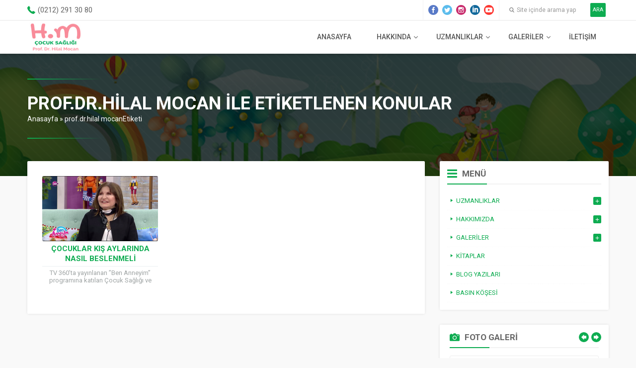

--- FILE ---
content_type: text/html; charset=UTF-8
request_url: https://www.hilalmocan.com/tag/prof-dr-hilal-mocan/
body_size: 15998
content:
<!DOCTYPE html>
<html dir="ltr" lang="tr"
	prefix="og: https://ogp.me/ns#"  >
<head>
<meta name="viewport" content="width=device-width, initial-scale=1" />
<meta charset="UTF-8" />
<link href="https://fonts.googleapis.com/css?family=Roboto:300,400,400i,500,700" rel="stylesheet">
<link rel="stylesheet" type="text/css" href="https://www.hilalmocan.com/wp-content/themes/pusula/style.php?color1=0eac51&amp;color2=fbbd00" media="all" />
<link rel="shortcut icon" href="https://www.hilalmocan.com/wp-content/uploads/2017/10/ikon.png" type="image/x-icon">

<!--[if lt IE 9]>
<script src="https://www.hilalmocan.com/wp-content/themes/pusula/scripts/html5shiv.js"></script>
<![endif]-->

	<link rel="image_src" href="https://www.hilalmocan.com/wp-content/uploads/2019/02/çocuk-sağlığı-uzmanı-prof-dr-hilal-mocan.png"/>
	<link rel="canonical" href="https://www.hilalmocan.com/cocuklar-kis-aylarinda-nasil-beslenmeli/" />
	<meta property="og:type" content="article" />
	<meta property="og:description" content="TV 360’ta yayınlanan ”Ben Anneyim” programına katılan&nbsp;Çocuk Sağlığı ve Hastalıkları Uzmanı Prof. Dr. Hilal Mocan, kış aylarında çocukların nasıl beslenmesi gerektiği hakkında önemli bilgiler aktarıyor. 14 Şubat 2019 tarihli ”Ben Anneyim” programının ana konusu&nbsp;çocuklarda kış aylarında beslenme&nbsp;olmakla birlikte, bu videoda aşağıdaki sorulara yanıt bulacaksınız: Çocuklarda kış döneminde beslenmenin önemi nedir?Çocuklar kışın nasıl beslenmeli?Çocuklarda bağışıklık sistemi " />
	<meta property="og:title" content="Çocuklar Kış Aylarında Nasıl Beslenmeli" />
	<meta property="og:image" content="https://www.hilalmocan.com/wp-content/uploads/2019/02/çocuk-sağlığı-uzmanı-prof-dr-hilal-mocan.png" />
	<meta property="og:url" content="https://www.hilalmocan.com/cocuklar-kis-aylarinda-nasil-beslenmeli/" />
	<meta property="og:image:width" content="450"/>
	<meta property="og:image:height" content="298"/>


		<!-- All in One SEO 4.2.4 - aioseo.com -->
		<title>prof.dr.hilal mocan | Prof.Dr.Hilal Mocan | Çocuk Sağlığı ve Hastalıkları Doktoru</title>
		<meta name="robots" content="max-image-preview:large" />
		<link rel="canonical" href="https://www.hilalmocan.com/tag/prof-dr-hilal-mocan/" />
		<meta name="generator" content="All in One SEO (AIOSEO) 4.2.4 " />
		<meta name="google" content="nositelinkssearchbox" />
		<script type="application/ld+json" class="aioseo-schema">
			{"@context":"https:\/\/schema.org","@graph":[{"@type":"WebSite","@id":"https:\/\/www.hilalmocan.com\/#website","url":"https:\/\/www.hilalmocan.com\/","name":"Prof.Dr.Hilal Mocan | \u00c7ocuk Sa\u011fl\u0131\u011f\u0131 ve Hastal\u0131klar\u0131 Doktoru","description":"\u00c7ocuk sa\u011fl\u0131\u011f\u0131,\u00e7ocuk hastal\u0131klar\u0131,yeni do\u011fan bebek,\u00e7ocuklarda b\u00fcy\u00fcme ve geli\u015fim,beslenme,\u00e7ocuk alerjileri,\u00e7ocuk a\u015f\u0131lar\u0131 ve takibi hakk\u0131nda bilgiler i\u00e7eren site.","inLanguage":"tr-TR","publisher":{"@id":"https:\/\/www.hilalmocan.com\/#organization"}},{"@type":"Organization","@id":"https:\/\/www.hilalmocan.com\/#organization","name":"Prof.Dr.Hilal Mocan | \u00c7ocuk Sa\u011fl\u0131\u011f\u0131 ve Hastal\u0131klar\u0131 Doktoru","url":"https:\/\/www.hilalmocan.com\/"},{"@type":"BreadcrumbList","@id":"https:\/\/www.hilalmocan.com\/tag\/prof-dr-hilal-mocan\/#breadcrumblist","itemListElement":[{"@type":"ListItem","@id":"https:\/\/www.hilalmocan.com\/#listItem","position":1,"item":{"@type":"WebPage","@id":"https:\/\/www.hilalmocan.com\/","name":"Home","description":"\u00c7ocuk sa\u011fl\u0131\u011f\u0131,\u00e7ocuk hastal\u0131klar\u0131,yeni do\u011fan bebek,\u00e7ocuklarda b\u00fcy\u00fcme ve geli\u015fim,beslenme,\u00e7ocuk alerjileri,\u00e7ocuk a\u015f\u0131lar\u0131 ve takibi hakk\u0131nda bilgiler i\u00e7eren site.","url":"https:\/\/www.hilalmocan.com\/"},"nextItem":"https:\/\/www.hilalmocan.com\/tag\/prof-dr-hilal-mocan\/#listItem"},{"@type":"ListItem","@id":"https:\/\/www.hilalmocan.com\/tag\/prof-dr-hilal-mocan\/#listItem","position":2,"item":{"@type":"WebPage","@id":"https:\/\/www.hilalmocan.com\/tag\/prof-dr-hilal-mocan\/","name":"prof.dr.hilal mocan","url":"https:\/\/www.hilalmocan.com\/tag\/prof-dr-hilal-mocan\/"},"previousItem":"https:\/\/www.hilalmocan.com\/#listItem"}]},{"@type":"CollectionPage","@id":"https:\/\/www.hilalmocan.com\/tag\/prof-dr-hilal-mocan\/#collectionpage","url":"https:\/\/www.hilalmocan.com\/tag\/prof-dr-hilal-mocan\/","name":"prof.dr.hilal mocan | Prof.Dr.Hilal Mocan | \u00c7ocuk Sa\u011fl\u0131\u011f\u0131 ve Hastal\u0131klar\u0131 Doktoru","inLanguage":"tr-TR","isPartOf":{"@id":"https:\/\/www.hilalmocan.com\/#website"},"breadcrumb":{"@id":"https:\/\/www.hilalmocan.com\/tag\/prof-dr-hilal-mocan\/#breadcrumblist"}}]}
		</script>
		<script type="text/javascript" >
			window.ga=window.ga||function(){(ga.q=ga.q||[]).push(arguments)};ga.l=+new Date;
			ga('create', "UA-52459014-1", 'auto');
			ga('send', 'pageview');
		</script>
		<script async src="https://www.google-analytics.com/analytics.js"></script>
		<!-- All in One SEO -->

<link rel='dns-prefetch' href='//ajax.googleapis.com' />
<link rel='dns-prefetch' href='//s.w.org' />
<link rel="alternate" type="application/rss+xml" title="Prof.Dr.Hilal Mocan | Çocuk Sağlığı ve Hastalıkları Doktoru &raquo; prof.dr.hilal mocan etiket beslemesi" href="https://www.hilalmocan.com/tag/prof-dr-hilal-mocan/feed/" />
		<script type="text/javascript">
			window._wpemojiSettings = {"baseUrl":"https:\/\/s.w.org\/images\/core\/emoji\/13.1.0\/72x72\/","ext":".png","svgUrl":"https:\/\/s.w.org\/images\/core\/emoji\/13.1.0\/svg\/","svgExt":".svg","source":{"concatemoji":"https:\/\/www.hilalmocan.com\/wp-includes\/js\/wp-emoji-release.min.js?ver=5.8.12"}};
			!function(e,a,t){var n,r,o,i=a.createElement("canvas"),p=i.getContext&&i.getContext("2d");function s(e,t){var a=String.fromCharCode;p.clearRect(0,0,i.width,i.height),p.fillText(a.apply(this,e),0,0);e=i.toDataURL();return p.clearRect(0,0,i.width,i.height),p.fillText(a.apply(this,t),0,0),e===i.toDataURL()}function c(e){var t=a.createElement("script");t.src=e,t.defer=t.type="text/javascript",a.getElementsByTagName("head")[0].appendChild(t)}for(o=Array("flag","emoji"),t.supports={everything:!0,everythingExceptFlag:!0},r=0;r<o.length;r++)t.supports[o[r]]=function(e){if(!p||!p.fillText)return!1;switch(p.textBaseline="top",p.font="600 32px Arial",e){case"flag":return s([127987,65039,8205,9895,65039],[127987,65039,8203,9895,65039])?!1:!s([55356,56826,55356,56819],[55356,56826,8203,55356,56819])&&!s([55356,57332,56128,56423,56128,56418,56128,56421,56128,56430,56128,56423,56128,56447],[55356,57332,8203,56128,56423,8203,56128,56418,8203,56128,56421,8203,56128,56430,8203,56128,56423,8203,56128,56447]);case"emoji":return!s([10084,65039,8205,55357,56613],[10084,65039,8203,55357,56613])}return!1}(o[r]),t.supports.everything=t.supports.everything&&t.supports[o[r]],"flag"!==o[r]&&(t.supports.everythingExceptFlag=t.supports.everythingExceptFlag&&t.supports[o[r]]);t.supports.everythingExceptFlag=t.supports.everythingExceptFlag&&!t.supports.flag,t.DOMReady=!1,t.readyCallback=function(){t.DOMReady=!0},t.supports.everything||(n=function(){t.readyCallback()},a.addEventListener?(a.addEventListener("DOMContentLoaded",n,!1),e.addEventListener("load",n,!1)):(e.attachEvent("onload",n),a.attachEvent("onreadystatechange",function(){"complete"===a.readyState&&t.readyCallback()})),(n=t.source||{}).concatemoji?c(n.concatemoji):n.wpemoji&&n.twemoji&&(c(n.twemoji),c(n.wpemoji)))}(window,document,window._wpemojiSettings);
		</script>
		<style type="text/css">
img.wp-smiley,
img.emoji {
	display: inline !important;
	border: none !important;
	box-shadow: none !important;
	height: 1em !important;
	width: 1em !important;
	margin: 0 .07em !important;
	vertical-align: -0.1em !important;
	background: none !important;
	padding: 0 !important;
}
</style>
	<link rel='stylesheet' id='wp-block-library-css'  href='https://www.hilalmocan.com/wp-includes/css/dist/block-library/style.min.css?ver=5.8.12' type='text/css' media='all' />
<link rel='stylesheet' id='rs-plugin-settings-css'  href='https://www.hilalmocan.com/wp-content/plugins/revslider/public/assets/css/settings.css?ver=5.4.6' type='text/css' media='all' />
<style id='rs-plugin-settings-inline-css' type='text/css'>
#rs-demo-id {}
</style>
<script type='text/javascript' src='https://ajax.googleapis.com/ajax/libs/jquery/2.2.0/jquery.min.js' id='jquery-js'></script>
<script type='text/javascript' src='https://www.hilalmocan.com/wp-content/plugins/revslider/public/assets/js/jquery.themepunch.tools.min.js?ver=5.4.6' id='tp-tools-js'></script>
<script type='text/javascript' src='https://www.hilalmocan.com/wp-content/plugins/revslider/public/assets/js/jquery.themepunch.revolution.min.js?ver=5.4.6' id='revmin-js'></script>
<link rel="https://api.w.org/" href="https://www.hilalmocan.com/wp-json/" /><link rel="alternate" type="application/json" href="https://www.hilalmocan.com/wp-json/wp/v2/tags/541" /><link rel="EditURI" type="application/rsd+xml" title="RSD" href="https://www.hilalmocan.com/xmlrpc.php?rsd" />
<link rel="wlwmanifest" type="application/wlwmanifest+xml" href="https://www.hilalmocan.com/wp-includes/wlwmanifest.xml" /> 
<meta name="generator" content="Powered by Slider Revolution 5.4.6 - responsive, Mobile-Friendly Slider Plugin for WordPress with comfortable drag and drop interface." />
<link rel="icon" href="https://www.hilalmocan.com/wp-content/uploads/2017/10/ikon.png" sizes="32x32" />
<link rel="icon" href="https://www.hilalmocan.com/wp-content/uploads/2017/10/ikon.png" sizes="192x192" />
<link rel="apple-touch-icon" href="https://www.hilalmocan.com/wp-content/uploads/2017/10/ikon.png" />
<meta name="msapplication-TileImage" content="https://www.hilalmocan.com/wp-content/uploads/2017/10/ikon.png" />
<script type="text/javascript">function setREVStartSize(e){
				try{ var i=jQuery(window).width(),t=9999,r=0,n=0,l=0,f=0,s=0,h=0;					
					if(e.responsiveLevels&&(jQuery.each(e.responsiveLevels,function(e,f){f>i&&(t=r=f,l=e),i>f&&f>r&&(r=f,n=e)}),t>r&&(l=n)),f=e.gridheight[l]||e.gridheight[0]||e.gridheight,s=e.gridwidth[l]||e.gridwidth[0]||e.gridwidth,h=i/s,h=h>1?1:h,f=Math.round(h*f),"fullscreen"==e.sliderLayout){var u=(e.c.width(),jQuery(window).height());if(void 0!=e.fullScreenOffsetContainer){var c=e.fullScreenOffsetContainer.split(",");if (c) jQuery.each(c,function(e,i){u=jQuery(i).length>0?u-jQuery(i).outerHeight(!0):u}),e.fullScreenOffset.split("%").length>1&&void 0!=e.fullScreenOffset&&e.fullScreenOffset.length>0?u-=jQuery(window).height()*parseInt(e.fullScreenOffset,0)/100:void 0!=e.fullScreenOffset&&e.fullScreenOffset.length>0&&(u-=parseInt(e.fullScreenOffset,0))}f=u}else void 0!=e.minHeight&&f<e.minHeight&&(f=e.minHeight);e.c.closest(".rev_slider_wrapper").css({height:f})					
				}catch(d){console.log("Failure at Presize of Slider:"+d)}
			};</script>
</head>
<body data-rsssl=1 class="archive tag tag-prof-dr-hilal-mocan tag-541 desktop stickyMenu sidebarRight safirColor">

<header>
	<div id="topbar">
		<div class="innerContainer">
			<div class="leftBlock">
									<div class="item phone">
						(0212) 291 30 80					</div>
											</div>
			<div class="rightBlock">
				<div id="topSocial" class="safirSocial">
										<ul>
						<li class="facebook"><a rel="external" href="https://www.facebook.com/hilalmocanklinik/" title="Sitemizi Facebook üzerinden takip edin"></a></li><li class="twitter"><a rel="external" href="https://twitter.com/hilalmocan" title="Sitemizi Twitter üzerinden takip edin"></a></li><li class="instagram"><a rel="external" href="https://www.instagram.com/hilalmocan" title="Sitemizi Instagram üzerinden takip edin"></a></li><li class="linkedin"><a rel="external" href="https://tr.linkedin.com/in/hilalmocan" title="Sitemizi Linkedin üzerinden takip edin"></a></li><li class="youtube"><a rel="external" href="https://www.youtube.com/hilalmocan" title="Sitemizi Youtube üzerinden takip edin"></a></li>					</ul>
				</div>
								<div id="topSearch">
					<form method="get" id="safir-searchform" action="https://www.hilalmocan.com">
						<input type="text" name="s" id="s" value="Site içinde arama yap" onblur="if(this.value=='') this.value=this.defaultValue;" onfocus="if(this.value==this.defaultValue) this.value='';" />
						<button type="submit">ARA</button>
					</form>
				</div>
			</div>
		</div>
	</div>

	<div id="header">
		<div class="innerContainer">
			<div id="logo">
								<span><a href="https://www.hilalmocan.com"><img src="https://www.hilalmocan.com/wp-content/uploads/2022/09/logo.png" alt="Prof.Dr.Hilal Mocan | Çocuk Sağlığı ve Hastalıkları Doktoru" title="Prof.Dr.Hilal Mocan | Çocuk Sağlığı ve Hastalıkları Doktoru - Anasayfa" width="140" height="70" /></a></span>			</div>
			<div id="menuGroup">
				<div id="menu">
					<ul id="menu-anamenu" class="menu"><li id="menu-item-16" class="menu-item menu-item-type-custom menu-item-object-custom menu-item-home menu-item-16"><a title="Çocuk Sağlığı ve Hastalıkları Uzmanı" href="https://www.hilalmocan.com/">Anasayfa</a></li>
<li id="menu-item-1453" class="menu-item menu-item-type-custom menu-item-object-custom menu-item-home menu-item-has-children menu-item-1453"><a href="https://www.hilalmocan.com/#">Hakkında</a>
<ul class="sub-menu">
	<li id="menu-item-1454" class="kimlik menu-item menu-item-type-custom menu-item-object-custom menu-item-1454"><a title="Hilal Mocan Kimdir?" href="https://www.hilalmocan.com/prof-dr-hilal-mocan-kimdir/">Prof. Dr. Hilal Mocan</a></li>
	<li id="menu-item-1455" class="kurumsal menu-item menu-item-type-custom menu-item-object-custom menu-item-1455"><a title="HM Çocuk Sağlığı" href="https://www.hilalmocan.com/hilal-mocan-cocuk-sagligi">HM Çocuk Sağlığı</a></li>
</ul>
</li>
<li id="menu-item-939" class="menu-item menu-item-type-custom menu-item-object-custom menu-item-home menu-item-has-children menu-item-939"><a title="Uzmanlık Alanları" href="https://www.hilalmocan.com/#">Uzmanlıklar</a>
<ul class="sub-menu">
	<li id="menu-item-599" class="arti menu-item menu-item-type-taxonomy menu-item-object-category menu-item-599"><a href="https://www.hilalmocan.com/category/cocuk-hastaliklari/">Çocuk Hastalıkları</a></li>
	<li id="menu-item-600" class="arti menu-item menu-item-type-taxonomy menu-item-object-category menu-item-600"><a href="https://www.hilalmocan.com/category/cocuk-sagligi/">Çocuk Sağlığı</a></li>
	<li id="menu-item-598" class="arti menu-item menu-item-type-taxonomy menu-item-object-category menu-item-598"><a href="https://www.hilalmocan.com/category/cocuk-asilari/">Çocuk Aşıları</a></li>
	<li id="menu-item-597" class="arti menu-item menu-item-type-taxonomy menu-item-object-category menu-item-597"><a href="https://www.hilalmocan.com/category/cocuk-alerjileri/">Çocuk Alerjileri</a></li>
	<li id="menu-item-602" class="arti menu-item menu-item-type-taxonomy menu-item-object-category menu-item-602"><a href="https://www.hilalmocan.com/category/cocuk-beslenmesi/">Çocuk Beslenmesi</a></li>
	<li id="menu-item-603" class="arti menu-item menu-item-type-taxonomy menu-item-object-category current-post-ancestor current-menu-parent current-post-parent menu-item-603"><a href="https://www.hilalmocan.com/category/cocuk-gelisimi/">Çocuk Gelişimi</a></li>
</ul>
</li>
<li id="menu-item-937" class="menu-item menu-item-type-custom menu-item-object-custom menu-item-home menu-item-has-children menu-item-937"><a href="https://www.hilalmocan.com/#">Galeriler</a>
<ul class="sub-menu">
	<li id="menu-item-1249" class="video menu-item menu-item-type-custom menu-item-object-custom menu-item-home menu-item-has-children menu-item-1249"><a title="Videolar" href="https://www.hilalmocan.com/#">Video Galeri</a>
	<ul class="sub-menu">
		<li id="menu-item-30" class="video menu-item menu-item-type-taxonomy menu-item-object-category menu-item-30"><a title="Televizyon Programları" href="https://www.hilalmocan.com/category/tv-programlari/">TV Programları</a></li>
		<li id="menu-item-1160" class="video menu-item menu-item-type-taxonomy menu-item-object-category menu-item-1160"><a title="Bebeğim Büyüyor Serisi" href="https://www.hilalmocan.com/category/bebegim-buyuyor/">Bebeğim Büyüyor</a></li>
		<li id="menu-item-954" class="video menu-item menu-item-type-taxonomy menu-item-object-category menu-item-954"><a title="Kısa Soru &#8211; Cevap" href="https://www.hilalmocan.com/category/video-anlatim/">Video Anlatım</a></li>
	</ul>
</li>
	<li id="menu-item-1267" class="foto menu-item menu-item-type-post_type menu-item-object-page menu-item-1267"><a title="Fotoğraflar" href="https://www.hilalmocan.com/foto-galeri/">Foto Galeri</a></li>
</ul>
</li>
<li id="menu-item-21" class="menu-item menu-item-type-post_type menu-item-object-page menu-item-21"><a title="İletişim" href="https://www.hilalmocan.com/iletisim/">İletişim</a></li>
</ul>				</div>
			</div>
			<div id="mobileHeaderBlock">
															<a href="tel:(0212)2913080" class="button phone"></a>
																															<span class="button social"></span>
								<span class="button toggleMenu close"></span>
			</div>
		</div>

		
	</div>
</header>

<div id="mobileMenuContainer">
	<div class="topinfo"></div>
	<div class="menuContainer"></div>
</div>

<div id="mobileSocialContainer">
	<div class="title">Sosyal Medya Hesaplarımız</div>
	<div class="icons safirSocial"></div>
</div>

<nav id="sidemenu" class="left">
	</nav>



<div class="picHeader" style="background-image: url(https://www.hilalmocan.com/wp-content/uploads/2017/11/66293_497843213567471_501137516_n.png)">
	<div class="inner">
		<div class="innerContainer">
			<div class="titleGroup">
				<h1 class="title">prof.dr.hilal mocan ile Etiketlenen Konular</h1>
								<div id="safircrumb">
					<a href="https://www.hilalmocan.com/">Anasayfa</a> &raquo; <span class="current">prof.dr.hilal mocanEtiketi</span>				</div>	
							</div>
		</div>
	</div>
</div>


<div id="main" class="innerContainer">
	<div id="content" >	

<div class="safirBox">
		<div class="listing standard">
		<div class="itemContainer">
	<div class="item">
		<div class="thumb">
			<a href="https://www.hilalmocan.com/cocuklar-kis-aylarinda-nasil-beslenmeli/"><img src="https://www.hilalmocan.com/wp-content/uploads/2019/02/çocuk-sağlığı-uzmanı-prof-dr-hilal-mocan-233x131.png" alt="Çocuklar Kış Aylarında Nasıl Beslenmeli" width="233" height="131" /></a>
		</div>
		<div class="titleContainer"><div class="title"><a href="https://www.hilalmocan.com/cocuklar-kis-aylarinda-nasil-beslenmeli/">Çocuklar Kış Aylarında Nasıl Beslenmeli</a></div></div>
		<div class="detail">TV 360’ta yayınlanan ”Ben Anneyim” programına katılan&nbsp;Çocuk Sağlığı ve Hastalıkları Uzmanı Prof. Dr. Hilal Mocan, kış aylarında çocukların nasıl beslenmesi...</div>
	</div>
</div>	</div>
	

	
</div>
</div><!--content-->

<aside>
<div id="panels">
	<div class="safirCustomMenu sidebarWidget sub-closed">
	<div class="safirBox">
			<div class="mainHeading ">
		<div class="icon liste"></div>		<div class="text">
			<div class="title">MENÜ</div>
					</div>
	</div>
			<ul id="menu-yan-sidebar" class="menu"><li id="menu-item-1513" class="menu-item menu-item-type-custom menu-item-object-custom menu-item-home menu-item-has-children menu-item-1513"><a title="Uzmanlık Alanları" href="https://www.hilalmocan.com/#"><div class="icon arrow"></div><span class="title">Uzmanlıklar</span></a>
<ul class="sub-menu">
	<li id="menu-item-1518" class="menu-item menu-item-type-taxonomy menu-item-object-category menu-item-1518"><a href="https://www.hilalmocan.com/category/cocuk-hastaliklari/"><div class="icon arrow"></div><span class="title">Çocuk Hastalıkları</span></a></li>
	<li id="menu-item-1519" class="menu-item menu-item-type-taxonomy menu-item-object-category menu-item-1519"><a href="https://www.hilalmocan.com/category/cocuk-sagligi/"><div class="icon arrow"></div><span class="title">Çocuk Sağlığı</span></a></li>
	<li id="menu-item-1516" class="menu-item menu-item-type-taxonomy menu-item-object-category menu-item-1516"><a href="https://www.hilalmocan.com/category/cocuk-beslenmesi/"><div class="icon arrow"></div><span class="title">Çocuk Beslenmesi</span></a></li>
	<li id="menu-item-1517" class="menu-item menu-item-type-taxonomy menu-item-object-category menu-item-1517"><a href="https://www.hilalmocan.com/category/cocuk-gelisimi/"><div class="icon arrow"></div><span class="title">Çocuk Gelişimi</span></a></li>
	<li id="menu-item-1514" class="menu-item menu-item-type-taxonomy menu-item-object-category menu-item-1514"><a href="https://www.hilalmocan.com/category/cocuk-alerjileri/"><div class="icon arrow"></div><span class="title">Çocuk Alerjileri</span></a></li>
	<li id="menu-item-1515" class="menu-item menu-item-type-taxonomy menu-item-object-category menu-item-1515"><a href="https://www.hilalmocan.com/category/cocuk-asilari/"><div class="icon arrow"></div><span class="title">Çocuk Aşıları</span></a></li>
</ul>
</li>
<li id="menu-item-1510" class="menu-item menu-item-type-custom menu-item-object-custom menu-item-home menu-item-has-children menu-item-1510"><a href="https://www.hilalmocan.com/#"><div class="icon arrow"></div><span class="title">Hakkımızda</span></a>
<ul class="sub-menu">
	<li id="menu-item-1512" class="menu-item menu-item-type-post_type menu-item-object-post menu-item-1512"><a title="Prof.Dr.Hilal Mocan Kimdir?" href="https://www.hilalmocan.com/prof-dr-hilal-mocan-kimdir/"><div class="icon arrow"></div><span class="title">Prof.Dr.Hilal Mocan</span></a></li>
	<li id="menu-item-1511" class="menu-item menu-item-type-post_type menu-item-object-post menu-item-1511"><a title="HM Çocuk Sağlığı" href="https://www.hilalmocan.com/hilal-mocan-cocuk-sagligi/"><div class="icon arrow"></div><span class="title">HM Çocuk Sağlığı</span></a></li>
</ul>
</li>
<li id="menu-item-1502" class="menu-item menu-item-type-custom menu-item-object-custom menu-item-home menu-item-has-children menu-item-1502"><a title="Fotoğraf ve Video Galeriler" href="https://www.hilalmocan.com/#"><div class="icon arrow"></div><span class="title">Galeriler</span></a>
<ul class="sub-menu">
	<li id="menu-item-1506" class="menu-item menu-item-type-custom menu-item-object-custom menu-item-home menu-item-has-children menu-item-1506"><a title="Videolar" href="https://www.hilalmocan.com/#"><div class="icon arrow"></div><span class="title">Video Galeri</span></a>
	<ul class="sub-menu">
		<li id="menu-item-1503" class="menu-item menu-item-type-taxonomy menu-item-object-category menu-item-1503"><a href="https://www.hilalmocan.com/category/tv-programlari/"><div class="icon arrow"></div><span class="title">TV Programları</span></a></li>
		<li id="menu-item-1504" class="menu-item menu-item-type-taxonomy menu-item-object-category menu-item-1504"><a href="https://www.hilalmocan.com/category/bebegim-buyuyor/"><div class="icon arrow"></div><span class="title">Bebeğim Büyüyor</span></a></li>
		<li id="menu-item-1505" class="menu-item menu-item-type-taxonomy menu-item-object-category menu-item-1505"><a href="https://www.hilalmocan.com/category/video-anlatim/"><div class="icon arrow"></div><span class="title">Video Anlatım</span></a></li>
	</ul>
</li>
	<li id="menu-item-1507" class="menu-item menu-item-type-post_type menu-item-object-page menu-item-1507"><a title="Fotoğraflar" href="https://www.hilalmocan.com/foto-galeri/"><div class="icon arrow"></div><span class="title">Foto Galeri</span></a></li>
</ul>
</li>
<li id="menu-item-1501" class="menu-item menu-item-type-post_type menu-item-object-post menu-item-1501"><a title="Kitaplar" href="https://www.hilalmocan.com/1-yas-sonrasi-saglikli-beslenme/"><div class="icon arrow"></div><span class="title">Kitaplar</span></a></li>
<li id="menu-item-1508" class="menu-item menu-item-type-taxonomy menu-item-object-category menu-item-1508"><a title="Makaleler" href="https://www.hilalmocan.com/category/makaleler/"><div class="icon arrow"></div><span class="title">Blog Yazıları</span></a></li>
<li id="menu-item-1509" class="menu-item menu-item-type-taxonomy menu-item-object-category menu-item-1509"><a title="Basın Köşeşi" href="https://www.hilalmocan.com/category/basin-kosesi/"><div class="icon arrow"></div><span class="title">Basın Köşesi</span></a></li>
</ul> 
	</div>
</div>
<div class="safirWidget referencesWidget safirOwlButtons   gallery sidebarWidget">
	<div class="innerContainer">
			<div class="mainHeading ">
		<div class="icon foto"></div>		<div class="text">
			<div class="title">FOTO GALERİ</div>
					</div>
	</div>
				<div class="itemsContainer">
				<div class="owl-carousel">
											<div class="itemContainer">
							<a href="https://www.hilalmocan.com/foto-galeri/">
														<img src="https://www.hilalmocan.com/wp-content/uploads/2013/07/Bekleme-Odası-288x150.jpg" alt="Galeri" width="288" height="150" />
														</a>
						</div>
												<div class="itemContainer">
							<a href="https://www.hilalmocan.com/foto-galeri/">
														<img src="https://www.hilalmocan.com/wp-content/uploads/2013/07/Pamuk-Prenses-Odası-288x150.jpg" alt="Galeri" width="288" height="150" />
														</a>
						</div>
												<div class="itemContainer">
							<a href="https://www.hilalmocan.com/foto-galeri/">
														<img src="https://www.hilalmocan.com/wp-content/uploads/2013/07/Pembe-Panter-Odası-31-288x150.jpg" alt="Galeri" width="288" height="150" />
														</a>
						</div>
												<div class="itemContainer">
							<a href="https://www.hilalmocan.com/foto-galeri/">
														<img src="https://www.hilalmocan.com/wp-content/uploads/2013/07/Spiderman-Odası-288x150.jpg" alt="Galeri" width="288" height="150" />
														</a>
						</div>
												<div class="itemContainer">
							<a href="https://www.hilalmocan.com/foto-galeri/">
														<img src="https://www.hilalmocan.com/wp-content/uploads/2013/07/Spiderman-Odası-1-288x150.jpg" alt="Galeri" width="288" height="150" />
														</a>
						</div>
												<div class="itemContainer">
							<a href="https://www.hilalmocan.com/foto-galeri/">
														<img src="https://www.hilalmocan.com/wp-content/uploads/2013/07/Oyun-Köşesi-288x150.jpg" alt="Galeri" width="288" height="150" />
														</a>
						</div>
												<div class="itemContainer">
							<a href="https://www.hilalmocan.com/foto-galeri/">
														<img src="https://www.hilalmocan.com/wp-content/uploads/2013/07/Casper-Odası-1-288x150.jpg" alt="Galeri" width="288" height="150" />
														</a>
						</div>
												<div class="itemContainer">
							<a href="https://www.hilalmocan.com/foto-galeri/">
														<img src="https://www.hilalmocan.com/wp-content/uploads/2013/07/Casper-Odası-288x150.jpg" alt="Galeri" width="288" height="150" />
														</a>
						</div>
												<div class="itemContainer">
							<a href="https://www.hilalmocan.com/foto-galeri/">
														<img src="https://www.hilalmocan.com/wp-content/uploads/2013/07/Pembe-Panter-Odası-288x150.jpg" alt="Galeri" width="288" height="150" />
														</a>
						</div>
												<div class="itemContainer">
							<a href="https://www.hilalmocan.com/foto-galeri/">
														<img src="https://www.hilalmocan.com/wp-content/uploads/2013/07/Pembe-Panter-Odası-1-288x150.jpg" alt="Galeri" width="288" height="150" />
														</a>
						</div>
												<div class="itemContainer">
							<a href="https://www.hilalmocan.com/foto-galeri/">
														<img src="https://www.hilalmocan.com/wp-content/uploads/2013/07/Pembe-Panter-Odası-3-288x150.jpg" alt="Galeri" width="288" height="150" />
														</a>
						</div>
												<div class="itemContainer">
							<a href="https://www.hilalmocan.com/foto-galeri/">
														<img src="https://www.hilalmocan.com/wp-content/uploads/2013/07/Acil-Odası-288x150.jpg" alt="Galeri" width="288" height="150" />
														</a>
						</div>
												<div class="itemContainer">
							<a href="https://www.hilalmocan.com/foto-galeri/">
														<img src="https://www.hilalmocan.com/wp-content/uploads/2013/07/Bekleme-Odası-1-288x150.jpg" alt="Galeri" width="288" height="150" />
														</a>
						</div>
												<div class="itemContainer">
							<a href="https://www.hilalmocan.com/foto-galeri/">
														<img src="https://www.hilalmocan.com/wp-content/uploads/2013/07/Kliniğimizden3-288x150.jpg" alt="Galeri" width="288" height="150" />
														</a>
						</div>
												<div class="itemContainer">
							<a href="https://www.hilalmocan.com/foto-galeri/">
														<img src="https://www.hilalmocan.com/wp-content/uploads/2013/07/Kliniğimizden8-288x150.jpg" alt="Galeri" width="288" height="150" />
														</a>
						</div>
												<div class="itemContainer">
							<a href="https://www.hilalmocan.com/foto-galeri/">
														<img src="https://www.hilalmocan.com/wp-content/uploads/2013/07/Kliniğimizden11-288x150.jpg" alt="Galeri" width="288" height="150" />
														</a>
						</div>
												<div class="itemContainer">
							<a href="https://www.hilalmocan.com/foto-galeri/">
														<img src="https://www.hilalmocan.com/wp-content/uploads/2013/07/Kliniğimizden7-288x150.jpg" alt="Galeri" width="288" height="150" />
														</a>
						</div>
												<div class="itemContainer">
							<a href="https://www.hilalmocan.com/foto-galeri/">
														<img src="https://www.hilalmocan.com/wp-content/uploads/2013/07/kliniğimizden12-288x150.jpg" alt="Galeri" width="288" height="150" />
														</a>
						</div>
												<div class="itemContainer">
							<a href="https://www.hilalmocan.com/foto-galeri/">
														<img src="https://www.hilalmocan.com/wp-content/uploads/2013/07/kliniğimizden13-288x150.jpg" alt="Galeri" width="288" height="150" />
														</a>
						</div>
												<div class="itemContainer">
							<a href="https://www.hilalmocan.com/foto-galeri/">
														<img src="https://www.hilalmocan.com/wp-content/uploads/2013/07/Kliniğimizden4-288x150.jpg" alt="Galeri" width="288" height="150" />
														</a>
						</div>
												<div class="itemContainer">
							<a href="https://www.hilalmocan.com/foto-galeri/">
														<img src="https://www.hilalmocan.com/wp-content/uploads/2013/07/Laboratuvar-288x150.jpg" alt="Galeri" width="288" height="150" />
														</a>
						</div>
												<div class="itemContainer">
							<a href="https://www.hilalmocan.com/foto-galeri/">
														<img src="https://www.hilalmocan.com/wp-content/uploads/2013/07/Kliniğimizden9-288x150.jpg" alt="Galeri" width="288" height="150" />
														</a>
						</div>
												<div class="itemContainer">
							<a href="https://www.hilalmocan.com/foto-galeri/">
														<img src="https://www.hilalmocan.com/wp-content/uploads/2013/07/Kliniğimizden2-288x150.jpg" alt="Galeri" width="288" height="150" />
														</a>
						</div>
												<div class="itemContainer">
							<a href="https://www.hilalmocan.com/foto-galeri/">
														<img src="https://www.hilalmocan.com/wp-content/uploads/2013/07/Hilal-Mocan1-288x150.jpg" alt="Galeri" width="288" height="150" />
														</a>
						</div>
										</div>
			</div>
				</div>
</div>
<div class="sidebarWidget nativeWidget"><div class="safirBox"><div class="mainHeading class="title"><div class="text"><div class="title">TANITIM VİDEOSU</div></div></div><div style="width:100%;" class="wp-video"><!--[if lt IE 9]><script>document.createElement('video');</script><![endif]-->
<video class="wp-video-shortcode" id="video-1749-1" preload="metadata" controls="controls"><source type="video/youtube" src="https://www.youtube.com/watch?v=Wo2vPn3evhg&#038;_=1" /><a href="https://www.youtube.com/watch?v=Wo2vPn3evhg">https://www.youtube.com/watch?v=Wo2vPn3evhg</a></video></div></div></div><div class="safirWidget advancedPostsWidget1 safirOwlButtons lineBg  sidebarWidget">
	<div class="innerContainer">
			<div class="mainHeading ">
		<div class="icon monitor"></div>		<div class="text">
			<div class="title">TV PROGRAMLARI</div>
					</div>
	</div>
			<div class="items">
			<div class="owl-carousel">
										<div class="item-container">
							<div class="item">
								<div class="thumb">
									<a href="https://www.hilalmocan.com/cocuklarda-dogal-ve-saglikli-beslenme-onerileri/"><img src="https://www.hilalmocan.com/wp-content/uploads/2017/11/Çocuklarda-Doğal-Beslenme-Önerileri-270x152.png" alt="Çocuklarda Doğal ve Sağlıklı Beslenme Önerileri" width="270" height="152" /></a>
								</div>
								<div class="title"><a href="https://www.hilalmocan.com/cocuklarda-dogal-ve-saglikli-beslenme-onerileri/">Çocuklarda Doğal ve Sağlıklı Beslenme Önerileri</a></div>
															</div>
						</div>
												<div class="item-container">
							<div class="item">
								<div class="thumb">
									<a href="https://www.hilalmocan.com/cocuklarda-idrar-kacirma-bebegim-buyuyor/"><img src="https://www.hilalmocan.com/wp-content/uploads/2017/11/çocuklarda-idrar-kaçırma-270x152.png" alt="Çocuklarda İdrar Kaçırma | Bebeğim Büyüyor" width="270" height="152" /></a>
								</div>
								<div class="title"><a href="https://www.hilalmocan.com/cocuklarda-idrar-kacirma-bebegim-buyuyor/">Çocuklarda İdrar Kaçırma | Bebeğim Büyüyor</a></div>
															</div>
						</div>
												<div class="item-container">
							<div class="item">
								<div class="thumb">
									<a href="https://www.hilalmocan.com/cocuklarda-yaz-hastaliklari-ve-korunmasi/"><img src="https://www.hilalmocan.com/wp-content/uploads/2015/06/canım-doktor-270x152.png" alt="Çocukları Yaz Mevsiminde Bekleyen Tehlikeler" width="270" height="152" /></a>
								</div>
								<div class="title"><a href="https://www.hilalmocan.com/cocuklarda-yaz-hastaliklari-ve-korunmasi/">Çocukları Yaz Mevsiminde Bekleyen Tehlikeler</a></div>
															</div>
						</div>
												<div class="item-container">
							<div class="item">
								<div class="thumb">
									<a href="https://www.hilalmocan.com/cocuk-beslenmesinde-yenilikler/"><img src="https://www.hilalmocan.com/wp-content/uploads/2019/10/çocuk-beslenmesinde-yenilikler-270x152.png" alt="Çocuk Beslenmesinde Yenilikler" width="270" height="152" /></a>
								</div>
								<div class="title"><a href="https://www.hilalmocan.com/cocuk-beslenmesinde-yenilikler/">Çocuk Beslenmesinde Yenilikler</a></div>
															</div>
						</div>
												<div class="item-container">
							<div class="item">
								<div class="thumb">
									<a href="https://www.hilalmocan.com/kis-mevsiminde-cocuk-sagliginin-korunmasi/"><img src="https://www.hilalmocan.com/wp-content/uploads/2017/11/KIŞ-MEVSİMİNDE-ÇOCUK-SAĞLIĞI-270x152.png" alt="Kış Mevsiminde Çocuk Sağlığının Korunması" width="270" height="152" /></a>
								</div>
								<div class="title"><a href="https://www.hilalmocan.com/kis-mevsiminde-cocuk-sagliginin-korunmasi/">Kış Mevsiminde Çocuk Sağlığının Korunması</a></div>
															</div>
						</div>
												<div class="item-container">
							<div class="item">
								<div class="thumb">
									<a href="https://www.hilalmocan.com/cocuklarda-kilo-alma-sorunu-bebegim-buyuyor/"><img src="https://www.hilalmocan.com/wp-content/uploads/2017/11/çocuklarda-kilo-alma-sorunu-270x152.png" alt="Çocuklarda Kilo Alma Sorunu | Bebeğim Büyüyor" width="270" height="152" /></a>
								</div>
								<div class="title"><a href="https://www.hilalmocan.com/cocuklarda-kilo-alma-sorunu-bebegim-buyuyor/">Çocuklarda Kilo Alma Sorunu | Bebeğim Büyüyor</a></div>
															</div>
						</div>
												<div class="item-container">
							<div class="item">
								<div class="thumb">
									<a href="https://www.hilalmocan.com/bebek-beslenmesi-bebegim-buyuyor/"><img src="https://www.hilalmocan.com/wp-content/uploads/2017/11/0-ila-6-ay-bebek-beslenmesi-270x152.png" alt="0-6 Ay Bebek Beslenmesi | Bebeğim Büyüyor" width="270" height="152" /></a>
								</div>
								<div class="title"><a href="https://www.hilalmocan.com/bebek-beslenmesi-bebegim-buyuyor/">0-6 Ay Bebek Beslenmesi | Bebeğim Büyüyor</a></div>
															</div>
						</div>
												<div class="item-container">
							<div class="item">
								<div class="thumb">
									<a href="https://www.hilalmocan.com/yaz-hastaliklari-ve-cocuklarin-tatile-cikarilmasi/"><img src="https://www.hilalmocan.com/wp-content/uploads/2017/11/Yaz-Hastalıkları-ve-Çocukların-Tatile-Çıkarılması-270x152.png" alt="Yaz Hastalıkları ve Çocukların Tatile Çıkarılması" width="270" height="152" /></a>
								</div>
								<div class="title"><a href="https://www.hilalmocan.com/yaz-hastaliklari-ve-cocuklarin-tatile-cikarilmasi/">Yaz Hastalıkları ve Çocukların Tatile Çıkarılması</a></div>
															</div>
						</div>
												<div class="item-container">
							<div class="item">
								<div class="thumb">
									<a href="https://www.hilalmocan.com/cocuklarda-ates-ve-bagisiklik-sistemi-bebegim-buyuyor/"><img src="https://www.hilalmocan.com/wp-content/uploads/2017/11/çocuklarda-ateş-ve-beağışıklık-sistemi-270x152.png" alt="Çocuklarda Ateş ve Bağışıklık Sistemi | Bebeğim Büyüyor" width="270" height="152" /></a>
								</div>
								<div class="title"><a href="https://www.hilalmocan.com/cocuklarda-ates-ve-bagisiklik-sistemi-bebegim-buyuyor/">Çocuklarda Ateş ve Bağışıklık Sistemi | Bebeğim Büyüyor</a></div>
															</div>
						</div>
												<div class="item-container">
							<div class="item">
								<div class="thumb">
									<a href="https://www.hilalmocan.com/cocuklarda-vitamin-eksikligi/"><img src="https://www.hilalmocan.com/wp-content/uploads/2017/11/çocuklarda-vitamin-eksikliği-270x152.png" alt="Çocuklarda Vitamin Eksikliği" width="270" height="152" /></a>
								</div>
								<div class="title"><a href="https://www.hilalmocan.com/cocuklarda-vitamin-eksikligi/">Çocuklarda Vitamin Eksikliği</a></div>
															</div>
						</div>
												<div class="item-container">
							<div class="item">
								<div class="thumb">
									<a href="https://www.hilalmocan.com/cocuklarda-yapilan-beslenme-hatalari/"><img src="https://www.hilalmocan.com/wp-content/uploads/2018/04/çocuklarda-beslenme-hataları-270x152.png" alt="Çocuk Beslenmesinde Yapılan Hatalar" width="270" height="152" /></a>
								</div>
								<div class="title"><a href="https://www.hilalmocan.com/cocuklarda-yapilan-beslenme-hatalari/">Çocuk Beslenmesinde Yapılan Hatalar</a></div>
															</div>
						</div>
												<div class="item-container">
							<div class="item">
								<div class="thumb">
									<a href="https://www.hilalmocan.com/cocuklarda-ofke-sorunu-bebegim-buyuyor/"><img src="https://www.hilalmocan.com/wp-content/uploads/2017/11/çocuklarda-öfke-sorunu-270x152.png" alt="Çocuklarda Öfke Sorunu | Bebeğim Büyüyor" width="270" height="152" /></a>
								</div>
								<div class="title"><a href="https://www.hilalmocan.com/cocuklarda-ofke-sorunu-bebegim-buyuyor/">Çocuklarda Öfke Sorunu | Bebeğim Büyüyor</a></div>
															</div>
						</div>
												<div class="item-container">
							<div class="item">
								<div class="thumb">
									<a href="https://www.hilalmocan.com/bebek-ve-cocuk-sagligi-icin-asinin-onemi/"><img src="https://www.hilalmocan.com/wp-content/uploads/2013/07/Adsız01-270x152.png" alt="Bebek ve Çocuk Sağlığında Aşının Önemi" width="270" height="152" /></a>
								</div>
								<div class="title"><a href="https://www.hilalmocan.com/bebek-ve-cocuk-sagligi-icin-asinin-onemi/">Bebek ve Çocuk Sağlığında Aşının Önemi</a></div>
															</div>
						</div>
												<div class="item-container">
							<div class="item">
								<div class="thumb">
									<a href="https://www.hilalmocan.com/bebeklerin-bagisiklik-siteminin-guclendirilmesi/"><img src="https://www.hilalmocan.com/wp-content/uploads/2017/11/Bebeklerin-Bağışıklık-Sisteminin-Güçlendirilmesi-270x152.png" alt="Bebeklerin Bağışıklık Sisteminin Güçlendirilmesi" width="270" height="152" /></a>
								</div>
								<div class="title"><a href="https://www.hilalmocan.com/bebeklerin-bagisiklik-siteminin-guclendirilmesi/">Bebeklerin Bağışıklık Sisteminin Güçlendirilmesi</a></div>
															</div>
						</div>
												<div class="item-container">
							<div class="item">
								<div class="thumb">
									<a href="https://www.hilalmocan.com/anne-sutu-ve-beslenme-ipuclari-bebegim-buyuyor/"><img src="https://www.hilalmocan.com/wp-content/uploads/2017/11/anne-sütü-ve-beslenme-ipuçları-270x152.png" alt="Anne Sütü ve Beslenme İpuçları | Bebeğim Büyüyor" width="270" height="152" /></a>
								</div>
								<div class="title"><a href="https://www.hilalmocan.com/anne-sutu-ve-beslenme-ipuclari-bebegim-buyuyor/">Anne Sütü ve Beslenme İpuçları | Bebeğim Büyüyor</a></div>
															</div>
						</div>
												<div class="item-container">
							<div class="item">
								<div class="thumb">
									<a href="https://www.hilalmocan.com/cocuklarda-ates-dusurmek-icin-kullanilan-soguk-alginligi-ilaclari/"><img src="https://www.hilalmocan.com/wp-content/uploads/2013/08/Adsız32-270x152.png" alt="Çocuklarda Ateş Düşürmek İçin Kullanılan Soğuk Algınlığı İlaçları" width="270" height="152" /></a>
								</div>
								<div class="title"><a href="https://www.hilalmocan.com/cocuklarda-ates-dusurmek-icin-kullanilan-soguk-alginligi-ilaclari/">Çocuklarda Ateş Düşürmek İçin Kullanılan Soğuk Algınlığı İlaçları</a></div>
															</div>
						</div>
												<div class="item-container">
							<div class="item">
								<div class="thumb">
									<a href="https://www.hilalmocan.com/anne-sutu-ve-ek-gidalar/"><img src="https://www.hilalmocan.com/wp-content/uploads/2018/06/anne-sütü-ve-ek-gıdalar-270x152.png" alt="Anne Sütü ve Ek Gıdalar" width="270" height="152" /></a>
								</div>
								<div class="title"><a href="https://www.hilalmocan.com/anne-sutu-ve-ek-gidalar/">Anne Sütü ve Ek Gıdalar</a></div>
															</div>
						</div>
												<div class="item-container">
							<div class="item">
								<div class="thumb">
									<a href="https://www.hilalmocan.com/kisin-sagligimizi-nasil-koruyabiliriz/"><img src="https://www.hilalmocan.com/wp-content/uploads/2017/11/kışın-sağlığımızı-nasıl-koruyabiliriz-270x152.png" alt="Kışın Sağlığımızı Nasıl Koruyabiliriz" width="270" height="152" /></a>
								</div>
								<div class="title"><a href="https://www.hilalmocan.com/kisin-sagligimizi-nasil-koruyabiliriz/">Kışın Sağlığımızı Nasıl Koruyabiliriz</a></div>
															</div>
						</div>
												<div class="item-container">
							<div class="item">
								<div class="thumb">
									<a href="https://www.hilalmocan.com/cocuklarda-istahsizlik-bebegim-buyuyor/"><img src="https://www.hilalmocan.com/wp-content/uploads/2017/11/çocuklarda-iştahsızlık-270x152.png" alt="Çocuklarda İştahsızlık | Bebeğim Büyüyor" width="270" height="152" /></a>
								</div>
								<div class="title"><a href="https://www.hilalmocan.com/cocuklarda-istahsizlik-bebegim-buyuyor/">Çocuklarda İştahsızlık | Bebeğim Büyüyor</a></div>
															</div>
						</div>
												<div class="item-container">
							<div class="item">
								<div class="thumb">
									<a href="https://www.hilalmocan.com/yaz-mevsimi-enfeksiyonlari-bebegim-buyuyor/"><img src="https://www.hilalmocan.com/wp-content/uploads/2017/11/yaz-mevsimi-enfeksiyonları-270x152.png" alt="Yaz Mevsimi Enfeksiyonları | Bebeğim Büyüyor" width="270" height="152" /></a>
								</div>
								<div class="title"><a href="https://www.hilalmocan.com/yaz-mevsimi-enfeksiyonlari-bebegim-buyuyor/">Yaz Mevsimi Enfeksiyonları | Bebeğim Büyüyor</a></div>
															</div>
						</div>
												<div class="item-container">
							<div class="item">
								<div class="thumb">
									<a href="https://www.hilalmocan.com/cocuklarda-en-sik-gorulen-kis-hastaliklari/"><img src="https://www.hilalmocan.com/wp-content/uploads/2017/11/Çocuklarda-Sık-Görülen-Kış-Hastalıkları-270x152.png" alt="Çocuklarda En Sık Görülen Kış Hastalıkları" width="270" height="152" /></a>
								</div>
								<div class="title"><a href="https://www.hilalmocan.com/cocuklarda-en-sik-gorulen-kis-hastaliklari/">Çocuklarda En Sık Görülen Kış Hastalıkları</a></div>
															</div>
						</div>
												<div class="item-container">
							<div class="item">
								<div class="thumb">
									<a href="https://www.hilalmocan.com/anne-sutunun-onemi-ve-bebek-beslenmesi/"><img src="https://www.hilalmocan.com/wp-content/uploads/2017/11/Anne-Sütünün-Önemi-ve-Bebek-Beslenmesi-270x152.png" alt="Anne Sütünün Önemi ve Bebek Beslenmesi" width="270" height="152" /></a>
								</div>
								<div class="title"><a href="https://www.hilalmocan.com/anne-sutunun-onemi-ve-bebek-beslenmesi/">Anne Sütünün Önemi ve Bebek Beslenmesi</a></div>
															</div>
						</div>
												<div class="item-container">
							<div class="item">
								<div class="thumb">
									<a href="https://www.hilalmocan.com/bebekler-hangi-siklikla-kontrol-edilmelidir/"><img src="https://www.hilalmocan.com/wp-content/uploads/2015/03/hilal-mocan-270x152.png" alt="Çocukların Rutin Sağlık Kontrolleri | Bebeğim Büyüyor" width="270" height="152" /></a>
								</div>
								<div class="title"><a href="https://www.hilalmocan.com/bebekler-hangi-siklikla-kontrol-edilmelidir/">Çocukların Rutin Sağlık Kontrolleri | Bebeğim Büyüyor</a></div>
															</div>
						</div>
												<div class="item-container">
							<div class="item">
								<div class="thumb">
									<a href="https://www.hilalmocan.com/cocuklarda-dogru-beslenme-ve-gelisim-bebegim-buyuyor/"><img src="https://www.hilalmocan.com/wp-content/uploads/2017/11/çocuklarda-doğru-beslenme-ve-gelişim-270x152.png" alt="Çocuklarda Doğru Beslenme ve Gelişim | Bebeğim Büyüyor" width="270" height="152" /></a>
								</div>
								<div class="title"><a href="https://www.hilalmocan.com/cocuklarda-dogru-beslenme-ve-gelisim-bebegim-buyuyor/">Çocuklarda Doğru Beslenme ve Gelişim | Bebeğim Büyüyor</a></div>
															</div>
						</div>
												<div class="item-container">
							<div class="item">
								<div class="thumb">
									<a href="https://www.hilalmocan.com/0-1-yas-donemi-bebek-gelisimi/"><img src="https://www.hilalmocan.com/wp-content/uploads/2013/08/0-1-Yaş-Arası-Bebek-Gelişiminde-Dikkat-Edilmesi-Gerekenler-270x152.png" alt="0-1 Yaş Dönemi Bebek Gelişimi" width="270" height="152" /></a>
								</div>
								<div class="title"><a href="https://www.hilalmocan.com/0-1-yas-donemi-bebek-gelisimi/">0-1 Yaş Dönemi Bebek Gelişimi</a></div>
															</div>
						</div>
												<div class="item-container">
							<div class="item">
								<div class="thumb">
									<a href="https://www.hilalmocan.com/hamilelik-doneminde-anneler-nasil-beslenmeli/"><img src="https://www.hilalmocan.com/wp-content/uploads/2016/05/Anneler-Hamilelik-Döneminde-Nasıl-Beslenmeliler-270x152.png" alt="Anneler Hamilelik Döneminde Nasıl Beslenmeliler?" width="270" height="152" /></a>
								</div>
								<div class="title"><a href="https://www.hilalmocan.com/hamilelik-doneminde-anneler-nasil-beslenmeli/">Anneler Hamilelik Döneminde Nasıl Beslenmeliler?</a></div>
															</div>
						</div>
												<div class="item-container">
							<div class="item">
								<div class="thumb">
									<a href="https://www.hilalmocan.com/evde-yapabileceginiz-pratik-oksuruk-surubu-cayi/"><img src="https://www.hilalmocan.com/wp-content/uploads/2015/12/Zahide_Yetişle_1_1-270x152.jpg" alt="Çocuklar İçin Pratik Öksürük Şurubu Çayı Tarifi" width="270" height="152" /></a>
								</div>
								<div class="title"><a href="https://www.hilalmocan.com/evde-yapabileceginiz-pratik-oksuruk-surubu-cayi/">Çocuklar İçin Pratik Öksürük Şurubu Çayı Tarifi</a></div>
															</div>
						</div>
												<div class="item-container">
							<div class="item">
								<div class="thumb">
									<a href="https://www.hilalmocan.com/cocuklarda-bronsit-ve-zaturre-bebegim-buyuyor/"><img src="https://www.hilalmocan.com/wp-content/uploads/2017/11/çocuklarda-bronşit-ve-zatürre-270x152.png" alt="Çocuklarda Bronşit ve Zatürre | Bebeğim Büyüyor" width="270" height="152" /></a>
								</div>
								<div class="title"><a href="https://www.hilalmocan.com/cocuklarda-bronsit-ve-zaturre-bebegim-buyuyor/">Çocuklarda Bronşit ve Zatürre | Bebeğim Büyüyor</a></div>
															</div>
						</div>
												<div class="item-container">
							<div class="item">
								<div class="thumb">
									<a href="https://www.hilalmocan.com/bebeklerde-karsilasilan-enfeksiyonlar-bebegim-buyuyor/"><img src="https://www.hilalmocan.com/wp-content/uploads/2017/11/bebeklerde-karşılaşılan-enfeksiyonlar-270x152.png" alt="Bebeklerde Karşılaşılan Enfeksiyonlar | Bebeğim Büyüyor" width="270" height="152" /></a>
								</div>
								<div class="title"><a href="https://www.hilalmocan.com/bebeklerde-karsilasilan-enfeksiyonlar-bebegim-buyuyor/">Bebeklerde Karşılaşılan Enfeksiyonlar | Bebeğim Büyüyor</a></div>
															</div>
						</div>
												<div class="item-container">
							<div class="item">
								<div class="thumb">
									<a href="https://www.hilalmocan.com/cocuklarda-ishal-tedavi-edici-ve-onleyici-besinler/"><img src="https://www.hilalmocan.com/wp-content/uploads/2017/11/Çocuklarda-İshal-Tedavi-Edici-ve-Önleyici-Besinler-270x152.png" alt="Çocuklarda İshal Tedavi Edici ve Önleyici Besinler" width="270" height="152" /></a>
								</div>
								<div class="title"><a href="https://www.hilalmocan.com/cocuklarda-ishal-tedavi-edici-ve-onleyici-besinler/">Çocuklarda İshal Tedavi Edici ve Önleyici Besinler</a></div>
															</div>
						</div>
												<div class="item-container">
							<div class="item">
								<div class="thumb">
									<a href="https://www.hilalmocan.com/cocuklarda-buyume-geriligi-bebegim-buyuyor/"><img src="https://www.hilalmocan.com/wp-content/uploads/2017/11/çocuklarda-büyüme-gerilikleri-270x152.png" alt="Çocuklarda Büyüme Geriliği | Bebeğim Büyüyor" width="270" height="152" /></a>
								</div>
								<div class="title"><a href="https://www.hilalmocan.com/cocuklarda-buyume-geriligi-bebegim-buyuyor/">Çocuklarda Büyüme Geriliği | Bebeğim Büyüyor</a></div>
															</div>
						</div>
												<div class="item-container">
							<div class="item">
								<div class="thumb">
									<a href="https://www.hilalmocan.com/yaz-mevsiminde-cocuk-sagliginin-korunmasi/"><img src="https://www.hilalmocan.com/wp-content/uploads/2017/11/Yaz-Mevsiminde-Çocuk-Sağlığının-Korunması-270x152.png" alt="Yaz Mevsiminde Çocuk Sağlığının Korunması" width="270" height="152" /></a>
								</div>
								<div class="title"><a href="https://www.hilalmocan.com/yaz-mevsiminde-cocuk-sagliginin-korunmasi/">Yaz Mevsiminde Çocuk Sağlığının Korunması</a></div>
															</div>
						</div>
												<div class="item-container">
							<div class="item">
								<div class="thumb">
									<a href="https://www.hilalmocan.com/0-5-yas-arasi-cocuk-gelisimi/"><img src="https://www.hilalmocan.com/wp-content/uploads/2013/11/0-5-yaş-arası-çocuk-gelişimi-270x152.png" alt="0-5 Yaş Arası Çocuk Gelişimi" width="270" height="152" /></a>
								</div>
								<div class="title"><a href="https://www.hilalmocan.com/0-5-yas-arasi-cocuk-gelisimi/">0-5 Yaş Arası Çocuk Gelişimi</a></div>
															</div>
						</div>
												<div class="item-container">
							<div class="item">
								<div class="thumb">
									<a href="https://www.hilalmocan.com/rahim-agzi-kanserinden-korunmanin-yollari/"><img src="https://www.hilalmocan.com/wp-content/uploads/2013/08/Adsız13-270x152.png" alt="Rahim Ağzı Kanserinden Korunmanın Yolları" width="270" height="152" /></a>
								</div>
								<div class="title"><a href="https://www.hilalmocan.com/rahim-agzi-kanserinden-korunmanin-yollari/">Rahim Ağzı Kanserinden Korunmanın Yolları</a></div>
															</div>
						</div>
												<div class="item-container">
							<div class="item">
								<div class="thumb">
									<a href="https://www.hilalmocan.com/mutlu-cocuk-yetistirmek-bebegim-buyuyor/"><img src="https://www.hilalmocan.com/wp-content/uploads/2017/11/mutlu-çocuk-yetiştirmek-270x152.png" alt="Mutlu Çocuk Yetiştirmek | Bebeğim Büyüyor" width="270" height="152" /></a>
								</div>
								<div class="title"><a href="https://www.hilalmocan.com/mutlu-cocuk-yetistirmek-bebegim-buyuyor/">Mutlu Çocuk Yetiştirmek | Bebeğim Büyüyor</a></div>
															</div>
						</div>
												<div class="item-container">
							<div class="item">
								<div class="thumb">
									<a href="https://www.hilalmocan.com/tuvalet-hijyeni-ve-cocuk-sagligi/"><img src="https://www.hilalmocan.com/wp-content/uploads/2019/11/çocuk-sağlığı-ve-tuvalet-270x152.png" alt="Tuvalet Hijyeni ve Çocuk Sağlığı" width="270" height="152" /></a>
								</div>
								<div class="title"><a href="https://www.hilalmocan.com/tuvalet-hijyeni-ve-cocuk-sagligi/">Tuvalet Hijyeni ve Çocuk Sağlığı</a></div>
															</div>
						</div>
												<div class="item-container">
							<div class="item">
								<div class="thumb">
									<a href="https://www.hilalmocan.com/cocuk-sagliginda-tuvalet-hijyeni/"><img src="https://www.hilalmocan.com/wp-content/uploads/2019/11/çocuk-sağlığında-tuvalet-temizliği-270x152.png" alt="Çocuk Sağlığında Tuvalet Hijyeni" width="270" height="152" /></a>
								</div>
								<div class="title"><a href="https://www.hilalmocan.com/cocuk-sagliginda-tuvalet-hijyeni/">Çocuk Sağlığında Tuvalet Hijyeni</a></div>
															</div>
						</div>
												<div class="item-container">
							<div class="item">
								<div class="thumb">
									<a href="https://www.hilalmocan.com/saglikli-cocuk-yetistirmek/"><img src="https://www.hilalmocan.com/wp-content/uploads/2013/07/Adsız26-270x152.png" alt="Sağlıklı ve Doğru Çocuk Yetiştirmek" width="270" height="152" /></a>
								</div>
								<div class="title"><a href="https://www.hilalmocan.com/saglikli-cocuk-yetistirmek/">Sağlıklı ve Doğru Çocuk Yetiştirmek</a></div>
															</div>
						</div>
												<div class="item-container">
							<div class="item">
								<div class="thumb">
									<a href="https://www.hilalmocan.com/3-aylik-bebek-gelisimi-bebegim-buyuyor/"><img src="https://www.hilalmocan.com/wp-content/uploads/2017/11/3-aylık-bebek-gelişimi-270x152.png" alt="3 Aylık Bebek Gelişimi | Bebeğim Büyüyor" width="270" height="152" /></a>
								</div>
								<div class="title"><a href="https://www.hilalmocan.com/3-aylik-bebek-gelisimi-bebegim-buyuyor/">3 Aylık Bebek Gelişimi | Bebeğim Büyüyor</a></div>
															</div>
						</div>
												<div class="item-container">
							<div class="item">
								<div class="thumb">
									<a href="https://www.hilalmocan.com/cocuklarda-beslenme-ve-anne-sutunun-onemi/"><img src="https://www.hilalmocan.com/wp-content/uploads/2013/07/Adsız1-270x152.png" alt="Çocuklarda Beslenme ve Anne Sütünün Önemi" width="270" height="152" /></a>
								</div>
								<div class="title"><a href="https://www.hilalmocan.com/cocuklarda-beslenme-ve-anne-sutunun-onemi/">Çocuklarda Beslenme ve Anne Sütünün Önemi</a></div>
															</div>
						</div>
												<div class="item-container">
							<div class="item">
								<div class="thumb">
									<a href="https://www.hilalmocan.com/cocuklarda-obezite-bebegim-buyuyor/"><img src="https://www.hilalmocan.com/wp-content/uploads/2017/11/çocuklarda-obezite-270x152.png" alt="Çocuklarda Obezite | Bebeğim Büyüyor" width="270" height="152" /></a>
								</div>
								<div class="title"><a href="https://www.hilalmocan.com/cocuklarda-obezite-bebegim-buyuyor/">Çocuklarda Obezite | Bebeğim Büyüyor</a></div>
															</div>
						</div>
												<div class="item-container">
							<div class="item">
								<div class="thumb">
									<a href="https://www.hilalmocan.com/cocuklarda-yaz-hastaliklari-bebegim-buyuyor/"><img src="https://www.hilalmocan.com/wp-content/uploads/2017/11/çocuklarda-yaz-hastalıkları-270x152.png" alt="Çocuklarda Yaz Hastalıkları | Bebeğim Büyüyor" width="270" height="152" /></a>
								</div>
								<div class="title"><a href="https://www.hilalmocan.com/cocuklarda-yaz-hastaliklari-bebegim-buyuyor/">Çocuklarda Yaz Hastalıkları | Bebeğim Büyüyor</a></div>
															</div>
						</div>
												<div class="item-container">
							<div class="item">
								<div class="thumb">
									<a href="https://www.hilalmocan.com/engelli-cocuklar-anne-babalarinin-hayatini-nasil-degistiriyor/"><img src="https://www.hilalmocan.com/wp-content/uploads/2013/10/serebral-palsi-çocuklar-270x152.png" alt="Engelli Çocuklar Anne Babalarının Hayatını Nasıl Değiştiriyor" width="270" height="152" /></a>
								</div>
								<div class="title"><a href="https://www.hilalmocan.com/engelli-cocuklar-anne-babalarinin-hayatini-nasil-degistiriyor/">Engelli Çocuklar Anne Babalarının Hayatını Nasıl Değiştiriyor</a></div>
															</div>
						</div>
												<div class="item-container">
							<div class="item">
								<div class="thumb">
									<a href="https://www.hilalmocan.com/cocuklari-ev-kazalarindan-korumanin-yollari/"><img src="https://www.hilalmocan.com/wp-content/uploads/2017/11/Çocukların-Ev-Kazalarından-Korunması-270x152.png" alt="Çocukları Ev Kazalarından Korumanın Yolları" width="270" height="152" /></a>
								</div>
								<div class="title"><a href="https://www.hilalmocan.com/cocuklari-ev-kazalarindan-korumanin-yollari/">Çocukları Ev Kazalarından Korumanın Yolları</a></div>
															</div>
						</div>
												<div class="item-container">
							<div class="item">
								<div class="thumb">
									<a href="https://www.hilalmocan.com/okul-cagi-cocuklarinda-beslenme/"><img src="https://www.hilalmocan.com/wp-content/uploads/2018/09/beslenme-çantasında-neler-olmalı-270x152.png" alt="Okul Çağı Çocuklarında Beslenme" width="270" height="152" /></a>
								</div>
								<div class="title"><a href="https://www.hilalmocan.com/okul-cagi-cocuklarinda-beslenme/">Okul Çağı Çocuklarında Beslenme</a></div>
															</div>
						</div>
												<div class="item-container">
							<div class="item">
								<div class="thumb">
									<a href="https://www.hilalmocan.com/cocuklarda-bulasici-hastaliklar/"><img src="https://www.hilalmocan.com/wp-content/uploads/2019/04/çocuklarda-bulaşıcı-hastalıklar-270x152.png" alt="Çocuklarda Bulaşıcı Hastalıklar" width="270" height="152" /></a>
								</div>
								<div class="title"><a href="https://www.hilalmocan.com/cocuklarda-bulasici-hastaliklar/">Çocuklarda Bulaşıcı Hastalıklar</a></div>
															</div>
						</div>
												<div class="item-container">
							<div class="item">
								<div class="thumb">
									<a href="https://www.hilalmocan.com/cocuklar-kis-aylarinda-nasil-beslenmeli/"><img src="https://www.hilalmocan.com/wp-content/uploads/2019/02/çocuk-sağlığı-uzmanı-prof-dr-hilal-mocan-270x152.png" alt="Çocuklar Kış Aylarında Nasıl Beslenmeli" width="270" height="152" /></a>
								</div>
								<div class="title"><a href="https://www.hilalmocan.com/cocuklar-kis-aylarinda-nasil-beslenmeli/">Çocuklar Kış Aylarında Nasıl Beslenmeli</a></div>
															</div>
						</div>
												<div class="item-container">
							<div class="item">
								<div class="thumb">
									<a href="https://www.hilalmocan.com/0-2-yas-donemi-cocuk-gelisimi-bebegim-buyuyor/"><img src="https://www.hilalmocan.com/wp-content/uploads/2017/11/0-2-yaş-dönemi-gelişim-270x152.png" alt="0-2 Yaş Dönemi Çocuk Gelişimi | Bebeğim Büyüyor" width="270" height="152" /></a>
								</div>
								<div class="title"><a href="https://www.hilalmocan.com/0-2-yas-donemi-cocuk-gelisimi-bebegim-buyuyor/">0-2 Yaş Dönemi Çocuk Gelişimi | Bebeğim Büyüyor</a></div>
															</div>
						</div>
												<div class="item-container">
							<div class="item">
								<div class="thumb">
									<a href="https://www.hilalmocan.com/cocuklarda-dogru-beslenme/"><img src="https://www.hilalmocan.com/wp-content/uploads/2013/08/Adsız7-270x152.png" alt="Çocuklarda Doğru Beslenme" width="270" height="152" /></a>
								</div>
								<div class="title"><a href="https://www.hilalmocan.com/cocuklarda-dogru-beslenme/">Çocuklarda Doğru Beslenme</a></div>
															</div>
						</div>
												<div class="item-container">
							<div class="item">
								<div class="thumb">
									<a href="https://www.hilalmocan.com/bebek-asilari-ve-ateslenme-bebegim-buyuyor/"><img src="https://www.hilalmocan.com/wp-content/uploads/2017/11/bebek-aşıları-ve-ateşlenme-270x152.png" alt="Bebek Aşıları ve Ateşlenme | Bebeğim Büyüyor" width="270" height="152" /></a>
								</div>
								<div class="title"><a href="https://www.hilalmocan.com/bebek-asilari-ve-ateslenme-bebegim-buyuyor/">Bebek Aşıları ve Ateşlenme | Bebeğim Büyüyor</a></div>
															</div>
						</div>
									</div>
		</div>
	</div>
</div><div class="safirWidget advancedPostsWidget1 safirOwlButtons lineBg  sidebarWidget">
	<div class="innerContainer">
			<div class="mainHeading ">
		<div class="icon kalem"></div>		<div class="text">
			<div class="title">POPÜLER MAKALELER</div>
					</div>
	</div>
			<div class="items">
			<div class="owl-carousel">
										<div class="item-container">
							<div class="item">
								<div class="thumb">
									<a href="https://www.hilalmocan.com/cocukluk-caginda-bas-ve-boyun-bolgesi-lenf-nodu-buyumeleri/"><img src="https://www.hilalmocan.com/wp-content/uploads/2013/07/4909a79602987c855afa679e1544815339ac19df-270x152.jpg" alt="Çocukluk Çağında Baş ve Boyun Bölgesi Lenf Nodu Büyümeleri" width="270" height="152" /></a>
								</div>
								<div class="title"><a href="https://www.hilalmocan.com/cocukluk-caginda-bas-ve-boyun-bolgesi-lenf-nodu-buyumeleri/">Çocukluk Çağında Baş ve Boyun Bölgesi Lenf Nodu Büyümeleri</a></div>
															</div>
						</div>
												<div class="item-container">
							<div class="item">
								<div class="thumb">
									<a href="https://www.hilalmocan.com/bebeklerde-ve-cocuklarda-korku/"><img src="https://www.hilalmocan.com/wp-content/uploads/2013/07/14761c68e5b32bb94806b70cc0cb8d616c3e5e5d-270x152.jpg" alt="Bebeklerde ve Çocuklarda Korku" width="270" height="152" /></a>
								</div>
								<div class="title"><a href="https://www.hilalmocan.com/bebeklerde-ve-cocuklarda-korku/">Bebeklerde ve Çocuklarda Korku</a></div>
															</div>
						</div>
												<div class="item-container">
							<div class="item">
								<div class="thumb">
									<a href="https://www.hilalmocan.com/sinek-bocek-isirmalari-ve-sokmalari/"><img src="https://www.hilalmocan.com/wp-content/uploads/2013/07/c751f25bad2e202dffcaebfaa8f0d3e52cdba934-270x152.jpg" alt="Sinek, Böcek Isırmaları ve Sokmaları" width="270" height="152" /></a>
								</div>
								<div class="title"><a href="https://www.hilalmocan.com/sinek-bocek-isirmalari-ve-sokmalari/">Sinek, Böcek Isırmaları ve Sokmaları</a></div>
															</div>
						</div>
												<div class="item-container">
							<div class="item">
								<div class="thumb">
									<a href="https://www.hilalmocan.com/yenidoganla-ilgili-5-soru-5-cevap/"><img src="https://www.hilalmocan.com/wp-content/uploads/2013/07/500c8a0038ad391ce858a1871f9f4553fea6c17f-270x152.jpg" alt="Yenidoğanla İlgili 5 Soru 5 Cevap" width="270" height="152" /></a>
								</div>
								<div class="title"><a href="https://www.hilalmocan.com/yenidoganla-ilgili-5-soru-5-cevap/">Yenidoğanla İlgili 5 Soru 5 Cevap</a></div>
															</div>
						</div>
												<div class="item-container">
							<div class="item">
								<div class="thumb">
									<a href="https://www.hilalmocan.com/cocuklarda-idrar-yolu-enfeksiyonu/"><img src="https://www.hilalmocan.com/wp-content/uploads/2013/07/c6df32801922bcc31984a60d250ef781a71880be-270x152.jpg" alt="Çocuklarda İdrar Yolu Enfeksiyonu" width="270" height="152" /></a>
								</div>
								<div class="title"><a href="https://www.hilalmocan.com/cocuklarda-idrar-yolu-enfeksiyonu/">Çocuklarda İdrar Yolu Enfeksiyonu</a></div>
															</div>
						</div>
												<div class="item-container">
							<div class="item">
								<div class="thumb">
									<a href="https://www.hilalmocan.com/bebek-beslenmesinde-6-yasak/"><img src="https://www.hilalmocan.com/wp-content/uploads/2013/07/6465178d556785c65a5321200af49ec86292ba8f-270x152.jpg" alt="Bebek Beslenmesinde 6 Yasak!" width="270" height="152" /></a>
								</div>
								<div class="title"><a href="https://www.hilalmocan.com/bebek-beslenmesinde-6-yasak/">Bebek Beslenmesinde 6 Yasak!</a></div>
															</div>
						</div>
												<div class="item-container">
							<div class="item">
								<div class="thumb">
									<a href="https://www.hilalmocan.com/anne-ile-bebegi-arasindaki-ilk-uyusmazlik/"><img src="https://www.hilalmocan.com/wp-content/uploads/2013/07/86eeaf65eea0146f09f2be0d58b16642007b25ff-270x152.jpeg" alt="Anne İle Bebeği Arasındaki İlk Uyuşmazlık" width="270" height="152" /></a>
								</div>
								<div class="title"><a href="https://www.hilalmocan.com/anne-ile-bebegi-arasindaki-ilk-uyusmazlik/">Anne İle Bebeği Arasındaki İlk Uyuşmazlık</a></div>
															</div>
						</div>
												<div class="item-container">
							<div class="item">
								<div class="thumb">
									<a href="https://www.hilalmocan.com/cocuklarda-ishal/"><img src="https://www.hilalmocan.com/wp-content/uploads/2013/07/50ee2cc44effe4114031715d41a78f85d15afd0b-270x152.jpg" alt="Çocuklarda İshal" width="270" height="152" /></a>
								</div>
								<div class="title"><a href="https://www.hilalmocan.com/cocuklarda-ishal/">Çocuklarda İshal</a></div>
															</div>
						</div>
												<div class="item-container">
							<div class="item">
								<div class="thumb">
									<a href="https://www.hilalmocan.com/cocuk-beslenmesinde-cinkonun-onemi/"><img src="https://www.hilalmocan.com/wp-content/uploads/2013/07/47af35b5ae66c23deac11462d1ca803583f292f8-270x152.jpg" alt="Çocuk Beslenmesinde Çinkonun Önemi" width="270" height="152" /></a>
								</div>
								<div class="title"><a href="https://www.hilalmocan.com/cocuk-beslenmesinde-cinkonun-onemi/">Çocuk Beslenmesinde Çinkonun Önemi</a></div>
															</div>
						</div>
												<div class="item-container">
							<div class="item">
								<div class="thumb">
									<a href="https://www.hilalmocan.com/cocuklarda-ates-ve-atesli-havale/"><img src="https://www.hilalmocan.com/wp-content/uploads/2013/07/3287a15fd0ef5fc784039a5f692406b0fc1e9555-270x152.jpg" alt="Çocuklarda Ateş ve Ateşli Havale" width="270" height="152" /></a>
								</div>
								<div class="title"><a href="https://www.hilalmocan.com/cocuklarda-ates-ve-atesli-havale/">Çocuklarda Ateş ve Ateşli Havale</a></div>
															</div>
						</div>
												<div class="item-container">
							<div class="item">
								<div class="thumb">
									<a href="https://www.hilalmocan.com/cocuklarda-ates/"><img src="https://www.hilalmocan.com/wp-content/uploads/2013/07/b0881d92eef109e4e0127524d3df85bb6117c578-270x152.jpg" alt="Çocuklarda Ateş" width="270" height="152" /></a>
								</div>
								<div class="title"><a href="https://www.hilalmocan.com/cocuklarda-ates/">Çocuklarda Ateş</a></div>
															</div>
						</div>
												<div class="item-container">
							<div class="item">
								<div class="thumb">
									<a href="https://www.hilalmocan.com/cocuklara-rektal-kanamalar/"><img src="https://www.hilalmocan.com/wp-content/uploads/2013/07/ef0e4cae85810460a8c2b53c579fe20a604b16e6-270x152.jpg" alt="Çocuklarda Rektal Kanamalar" width="270" height="152" /></a>
								</div>
								<div class="title"><a href="https://www.hilalmocan.com/cocuklara-rektal-kanamalar/">Çocuklarda Rektal Kanamalar</a></div>
															</div>
						</div>
												<div class="item-container">
							<div class="item">
								<div class="thumb">
									<a href="https://www.hilalmocan.com/cocuklarda-soguk-alginligi-ve-oksurukler/"><img src="https://www.hilalmocan.com/wp-content/uploads/2013/07/7813ad900ccae0fb67fa7e33cdd847549bcd21ad-270x152.jpg" alt="Çocuklarda Soğuk Algınlığı ve Öksürükler" width="270" height="152" /></a>
								</div>
								<div class="title"><a href="https://www.hilalmocan.com/cocuklarda-soguk-alginligi-ve-oksurukler/">Çocuklarda Soğuk Algınlığı ve Öksürükler</a></div>
															</div>
						</div>
												<div class="item-container">
							<div class="item">
								<div class="thumb">
									<a href="https://www.hilalmocan.com/anne-sutunde-neler-var/"><img src="https://www.hilalmocan.com/wp-content/uploads/2013/07/be909b34c8ae47b22c6420db9942f974adca0730-270x152.jpg" alt="Anne Sütünde Neler Var" width="270" height="152" /></a>
								</div>
								<div class="title"><a href="https://www.hilalmocan.com/anne-sutunde-neler-var/">Anne Sütünde Neler Var</a></div>
															</div>
						</div>
												<div class="item-container">
							<div class="item">
								<div class="thumb">
									<a href="https://www.hilalmocan.com/uyumayan-bebek/"><img src="https://www.hilalmocan.com/wp-content/uploads/2013/07/d98963d407603dbcc3f8787dc565c587dc360c1c-270x152.jpg" alt="Uyumayan Bebek" width="270" height="152" /></a>
								</div>
								<div class="title"><a href="https://www.hilalmocan.com/uyumayan-bebek/">Uyumayan Bebek</a></div>
															</div>
						</div>
												<div class="item-container">
							<div class="item">
								<div class="thumb">
									<a href="https://www.hilalmocan.com/bebek-emzirmeyle-ilgili-sik-sorulan-sorular/"><img src="https://www.hilalmocan.com/wp-content/uploads/2013/07/76878b74eb47e89ccab5da5b374c0f23acf352b8-270x152.jpg" alt="Bebek Emzirmeyle ilgili Sık Sorulan Sorular" width="270" height="152" /></a>
								</div>
								<div class="title"><a href="https://www.hilalmocan.com/bebek-emzirmeyle-ilgili-sik-sorulan-sorular/">Bebek Emzirmeyle ilgili Sık Sorulan Sorular</a></div>
															</div>
						</div>
												<div class="item-container">
							<div class="item">
								<div class="thumb">
									<a href="https://www.hilalmocan.com/bebeklerde-sik-gorulen-6-saglik-sorunu/"><img src="https://www.hilalmocan.com/wp-content/uploads/2013/07/c45e8c4f44327ecdbcdafd3d9a33b904371345eb-270x152.jpg" alt="Bebeklerde Sık Görülen 6 Sağlık Sorunu" width="270" height="152" /></a>
								</div>
								<div class="title"><a href="https://www.hilalmocan.com/bebeklerde-sik-gorulen-6-saglik-sorunu/">Bebeklerde Sık Görülen 6 Sağlık Sorunu</a></div>
															</div>
						</div>
												<div class="item-container">
							<div class="item">
								<div class="thumb">
									<a href="https://www.hilalmocan.com/kolik-nedir/"><img src="https://www.hilalmocan.com/wp-content/uploads/2013/07/7cdd833157793ffcff155454b31d104e5ce01164-270x152.jpg" alt="Kolik Nedir" width="270" height="152" /></a>
								</div>
								<div class="title"><a href="https://www.hilalmocan.com/kolik-nedir/">Kolik Nedir</a></div>
															</div>
						</div>
												<div class="item-container">
							<div class="item">
								<div class="thumb">
									<a href="https://www.hilalmocan.com/cocuklarda-cilt-ve-yumusak-doku-enfeksiyonlari/"><img src="https://www.hilalmocan.com/wp-content/uploads/2013/07/78c3c7c25ddc5b583dcc326a973c97f2bfc641be-270x152.jpg" alt="Çocuklarda Cilt ve Yumuşak Doku Enfeksiyonları" width="270" height="152" /></a>
								</div>
								<div class="title"><a href="https://www.hilalmocan.com/cocuklarda-cilt-ve-yumusak-doku-enfeksiyonlari/">Çocuklarda Cilt ve Yumuşak Doku Enfeksiyonları</a></div>
															</div>
						</div>
												<div class="item-container">
							<div class="item">
								<div class="thumb">
									<a href="https://www.hilalmocan.com/antibiyotik-gercekleri/"><img src="https://www.hilalmocan.com/wp-content/uploads/2013/07/5bea7a487e65c08a813443f357d397967456a02b-270x152.jpg" alt="Antibiyotik Gerçekleri" width="270" height="152" /></a>
								</div>
								<div class="title"><a href="https://www.hilalmocan.com/antibiyotik-gercekleri/">Antibiyotik Gerçekleri</a></div>
															</div>
						</div>
												<div class="item-container">
							<div class="item">
								<div class="thumb">
									<a href="https://www.hilalmocan.com/cocuklarda-demir-eksikligi-anemisi/"><img src="https://www.hilalmocan.com/wp-content/uploads/2013/07/307d88970a585ae11e1eca324301d2b704272569-270x152.jpg" alt="Çocuklarda Demir Eksikliği Anemisi" width="270" height="152" /></a>
								</div>
								<div class="title"><a href="https://www.hilalmocan.com/cocuklarda-demir-eksikligi-anemisi/">Çocuklarda Demir Eksikliği Anemisi</a></div>
															</div>
						</div>
												<div class="item-container">
							<div class="item">
								<div class="thumb">
									<a href="https://www.hilalmocan.com/ailelerin-korkulu-ruyasi-krup/"><img src="https://www.hilalmocan.com/wp-content/uploads/2013/07/14e113d02c768892dbaf007874b23835d950ccc7-270x152.jpg" alt="Ailelerin Korkulu Rüyası Krup" width="270" height="152" /></a>
								</div>
								<div class="title"><a href="https://www.hilalmocan.com/ailelerin-korkulu-ruyasi-krup/">Ailelerin Korkulu Rüyası Krup</a></div>
															</div>
						</div>
												<div class="item-container">
							<div class="item">
								<div class="thumb">
									<a href="https://www.hilalmocan.com/cocuklarda-helicobacter-pylori-gastriti/"><img src="https://www.hilalmocan.com/wp-content/uploads/2013/07/3e78dfe316bcfec8b18501e63079cee79687ffb3-270x152.jpg" alt="Çocuklarda Helicobacter Pylori Gastriti" width="270" height="152" /></a>
								</div>
								<div class="title"><a href="https://www.hilalmocan.com/cocuklarda-helicobacter-pylori-gastriti/">Çocuklarda Helicobacter Pylori Gastriti</a></div>
															</div>
						</div>
												<div class="item-container">
							<div class="item">
								<div class="thumb">
									<a href="https://www.hilalmocan.com/yenidoganin-bakimi/"><img src="https://www.hilalmocan.com/wp-content/uploads/2013/07/fa325f52091f1c43c95c0670c1ab1208af508121-270x152.jpg" alt="Yenidoğanın Bakımı" width="270" height="152" /></a>
								</div>
								<div class="title"><a href="https://www.hilalmocan.com/yenidoganin-bakimi/">Yenidoğanın Bakımı</a></div>
															</div>
						</div>
												<div class="item-container">
							<div class="item">
								<div class="thumb">
									<a href="https://www.hilalmocan.com/bebeklerde-saglikli-beslenme-kriterleri/"><img src="https://www.hilalmocan.com/wp-content/uploads/2013/07/8e2981f955d0597b31da88c0a6a45d93598c96b1-270x152.jpg" alt="Bebeklerde Sağlıklı Beslenme Kriterleri" width="270" height="152" /></a>
								</div>
								<div class="title"><a href="https://www.hilalmocan.com/bebeklerde-saglikli-beslenme-kriterleri/">Bebeklerde Sağlıklı Beslenme Kriterleri</a></div>
															</div>
						</div>
												<div class="item-container">
							<div class="item">
								<div class="thumb">
									<a href="https://www.hilalmocan.com/opucuk-hastaligi/"><img src="https://www.hilalmocan.com/wp-content/uploads/2013/07/c1f81328e6fd74761969d9afffe20b145ae8e8d7-270x152.jpg" alt="Öpücük Hastalığı" width="270" height="152" /></a>
								</div>
								<div class="title"><a href="https://www.hilalmocan.com/opucuk-hastaligi/">Öpücük Hastalığı</a></div>
															</div>
						</div>
												<div class="item-container">
							<div class="item">
								<div class="thumb">
									<a href="https://www.hilalmocan.com/tahillar-ve-beslenmedeki-onemi/"><img src="https://www.hilalmocan.com/wp-content/uploads/2013/07/4203ecde542e86aae0f2613c650551260b588d78-270x152.jpg" alt="Tahıllar Ve Beslenmedeki Önemi" width="270" height="152" /></a>
								</div>
								<div class="title"><a href="https://www.hilalmocan.com/tahillar-ve-beslenmedeki-onemi/">Tahıllar Ve Beslenmedeki Önemi</a></div>
															</div>
						</div>
												<div class="item-container">
							<div class="item">
								<div class="thumb">
									<a href="https://www.hilalmocan.com/cocugunuzun-gelisimi-normal-mi/"><img src="https://www.hilalmocan.com/wp-content/uploads/2013/07/26a90211bffe4ba830d9cb56704a100a1458c763-270x152.jpg" alt="Çocuğunuzun Gelişimi Normal mi?" width="270" height="152" /></a>
								</div>
								<div class="title"><a href="https://www.hilalmocan.com/cocugunuzun-gelisimi-normal-mi/">Çocuğunuzun Gelişimi Normal mi?</a></div>
															</div>
						</div>
												<div class="item-container">
							<div class="item">
								<div class="thumb">
									<a href="https://www.hilalmocan.com/cocuklarda-kemik-sagligi/"><img src="https://www.hilalmocan.com/wp-content/uploads/2013/07/cff3c6029f3d6b55d9ce9a28e39c3ebbff921e58-270x152.jpg" alt="Çocuklarda Kemik Sağlığı" width="270" height="152" /></a>
								</div>
								<div class="title"><a href="https://www.hilalmocan.com/cocuklarda-kemik-sagligi/">Çocuklarda Kemik Sağlığı</a></div>
															</div>
						</div>
												<div class="item-container">
							<div class="item">
								<div class="thumb">
									<a href="https://www.hilalmocan.com/cocuklarda-yetersiz-ve-dengesiz-beslenme/"><img src="https://www.hilalmocan.com/wp-content/uploads/2013/07/31cdb1f1b9cdb113b6ba0299725238ab4709c72f-270x152.jpg" alt="Çocuklarda Yetersiz Ve Dengesiz Beslenme" width="270" height="152" /></a>
								</div>
								<div class="title"><a href="https://www.hilalmocan.com/cocuklarda-yetersiz-ve-dengesiz-beslenme/">Çocuklarda Yetersiz Ve Dengesiz Beslenme</a></div>
															</div>
						</div>
												<div class="item-container">
							<div class="item">
								<div class="thumb">
									<a href="https://www.hilalmocan.com/cocukluk-donemi-kazalari/"><img src="https://www.hilalmocan.com/wp-content/uploads/2013/07/75fdbe80785e2310282ae3a232c087d32ef09341-270x152.jpg" alt="Çocukluk Dönemi Kazaları" width="270" height="152" /></a>
								</div>
								<div class="title"><a href="https://www.hilalmocan.com/cocukluk-donemi-kazalari/">Çocukluk Dönemi Kazaları</a></div>
															</div>
						</div>
												<div class="item-container">
							<div class="item">
								<div class="thumb">
									<a href="https://www.hilalmocan.com/hisiltili-cocuk/"><img src="https://www.hilalmocan.com/wp-content/uploads/2013/07/082544d63ab7f38e914c50f751c89d13c0924a09-270x152.jpg" alt="Hışıltılı Çocuk" width="270" height="152" /></a>
								</div>
								<div class="title"><a href="https://www.hilalmocan.com/hisiltili-cocuk/">Hışıltılı Çocuk</a></div>
															</div>
						</div>
												<div class="item-container">
							<div class="item">
								<div class="thumb">
									<a href="https://www.hilalmocan.com/oyun-cocuklugu-doneminde-beslenme/"><img src="https://www.hilalmocan.com/wp-content/uploads/2013/07/bffe6b7c49d629ead6c842b9fb3b90c9dd6fff64-270x152.jpg" alt="Oyun Çocukluğu Döneminde Beslenme" width="270" height="152" /></a>
								</div>
								<div class="title"><a href="https://www.hilalmocan.com/oyun-cocuklugu-doneminde-beslenme/">Oyun Çocukluğu Döneminde Beslenme</a></div>
															</div>
						</div>
												<div class="item-container">
							<div class="item">
								<div class="thumb">
									<a href="https://www.hilalmocan.com/rahim-ici-buyume-gerilikleri/"><img src="https://www.hilalmocan.com/wp-content/uploads/2013/07/301e556adf625439baa1653a7e2adc5da7fafac0-270x152.jpg" alt="Rahim İçi Büyüme Gerilikleri" width="270" height="152" /></a>
								</div>
								<div class="title"><a href="https://www.hilalmocan.com/rahim-ici-buyume-gerilikleri/">Rahim İçi Büyüme Gerilikleri</a></div>
															</div>
						</div>
												<div class="item-container">
							<div class="item">
								<div class="thumb">
									<a href="https://www.hilalmocan.com/dunyaya-sari-bir-merhaba/"><img src="https://www.hilalmocan.com/wp-content/uploads/2013/07/b9e207230cc5fdb4d444149a933e9ce069396850-270x152.jpg" alt="Dünyaya Sarı Bir Merhaba" width="270" height="152" /></a>
								</div>
								<div class="title"><a href="https://www.hilalmocan.com/dunyaya-sari-bir-merhaba/">Dünyaya Sarı Bir Merhaba</a></div>
															</div>
						</div>
												<div class="item-container">
							<div class="item">
								<div class="thumb">
									<a href="https://www.hilalmocan.com/genetigi-ile-oynanmis-besinler/"><img src="https://www.hilalmocan.com/wp-content/uploads/2013/07/367eafcf70d96919817b9f13e92c22b26889c5af-270x152.jpeg" alt="Genetiği İle Oynanmış Besinler" width="270" height="152" /></a>
								</div>
								<div class="title"><a href="https://www.hilalmocan.com/genetigi-ile-oynanmis-besinler/">Genetiği İle Oynanmış Besinler</a></div>
															</div>
						</div>
												<div class="item-container">
							<div class="item">
								<div class="thumb">
									<a href="https://www.hilalmocan.com/ilac-alerjileri/"><img src="https://www.hilalmocan.com/wp-content/uploads/2013/07/f42b86338765e9c9316cd60a314fcb8c77d7ead6-270x152.jpg" alt="İlaç Alerjileri" width="270" height="152" /></a>
								</div>
								<div class="title"><a href="https://www.hilalmocan.com/ilac-alerjileri/">İlaç Alerjileri</a></div>
															</div>
						</div>
												<div class="item-container">
							<div class="item">
								<div class="thumb">
									<a href="https://www.hilalmocan.com/cocuklar-icin-sebze-ve-meyveler/"><img src="https://www.hilalmocan.com/wp-content/uploads/2013/07/374b7edb29d4fefe028e9159508d6c07e30f8c01-270x152.jpg" alt="Çocuklar İçin Sebze ve Meyveler" width="270" height="152" /></a>
								</div>
								<div class="title"><a href="https://www.hilalmocan.com/cocuklar-icin-sebze-ve-meyveler/">Çocuklar İçin Sebze ve Meyveler</a></div>
															</div>
						</div>
												<div class="item-container">
							<div class="item">
								<div class="thumb">
									<a href="https://www.hilalmocan.com/bebegimi-emzirirken/"><img src="https://www.hilalmocan.com/wp-content/uploads/2013/07/4afc18d071dd20f178eaf00f201c29f7dfb5cbc2-270x152.jpg" alt="Bebeğimi Emzirirken&#8230;" width="270" height="152" /></a>
								</div>
								<div class="title"><a href="https://www.hilalmocan.com/bebegimi-emzirirken/">Bebeğimi Emzirirken&#8230;</a></div>
															</div>
						</div>
												<div class="item-container">
							<div class="item">
								<div class="thumb">
									<a href="https://www.hilalmocan.com/yenidoganin-sunneti/"><img src="https://www.hilalmocan.com/wp-content/uploads/2013/07/ee7a1c2c869671375e45d98a9d36f2407508a5b5-270x152.jpg" alt="Yenidoğanın Sünneti" width="270" height="152" /></a>
								</div>
								<div class="title"><a href="https://www.hilalmocan.com/yenidoganin-sunneti/">Yenidoğanın Sünneti</a></div>
															</div>
						</div>
									</div>
		</div>
	</div>
</div><div class="safirWidget advancedPostsWidget1 safirOwlButtons lineBg  sidebarWidget">
	<div class="innerContainer">
			<div class="mainHeading ">
		<div class="icon video"></div>		<div class="text">
			<div class="title">SORU-CEVAP VİDEOLAR</div>
					</div>
	</div>
			<div class="items">
			<div class="owl-carousel">
										<div class="item-container">
							<div class="item">
								<div class="thumb">
									<a href="https://www.hilalmocan.com/bebeklerde-kabizlik-nedenleri-ve-tedavisi/"><img src="https://www.hilalmocan.com/wp-content/uploads/2013/07/Adsız21-270x152.png" alt="Kabızlıkta Fitil ve Zeytinyağı Nasıl Kullanılmalı?" width="270" height="152" /></a>
								</div>
								<div class="title"><a href="https://www.hilalmocan.com/bebeklerde-kabizlik-nedenleri-ve-tedavisi/">Kabızlıkta Fitil ve Zeytinyağı Nasıl Kullanılmalı?</a></div>
															</div>
						</div>
												<div class="item-container">
							<div class="item">
								<div class="thumb">
									<a href="https://www.hilalmocan.com/yenidogan-bebege-sekerli-su-vermek-dogru-mu/"><img src="https://www.hilalmocan.com/wp-content/uploads/2013/07/Adsız23-270x152.png" alt="Yenidoğan Bebeğe Şekerli Su Vermek Doğru mu?" width="270" height="152" /></a>
								</div>
								<div class="title"><a href="https://www.hilalmocan.com/yenidogan-bebege-sekerli-su-vermek-dogru-mu/">Yenidoğan Bebeğe Şekerli Su Vermek Doğru mu?</a></div>
															</div>
						</div>
												<div class="item-container">
							<div class="item">
								<div class="thumb">
									<a href="https://www.hilalmocan.com/bebekte-hangi-kusmalar-normaldir/"><img src="https://www.hilalmocan.com/wp-content/uploads/2013/07/Adsız15-270x152.png" alt="Bebeklerde Hangi Kusmalar Normal Kabul Edilir?" width="270" height="152" /></a>
								</div>
								<div class="title"><a href="https://www.hilalmocan.com/bebekte-hangi-kusmalar-normaldir/">Bebeklerde Hangi Kusmalar Normal Kabul Edilir?</a></div>
															</div>
						</div>
												<div class="item-container">
							<div class="item">
								<div class="thumb">
									<a href="https://www.hilalmocan.com/bebekler-neden-kusar/"><img src="https://www.hilalmocan.com/wp-content/uploads/2013/07/Adsız5-270x152.png" alt="Bebekler Neden Kusar?" width="270" height="152" /></a>
								</div>
								<div class="title"><a href="https://www.hilalmocan.com/bebekler-neden-kusar/">Bebekler Neden Kusar?</a></div>
															</div>
						</div>
												<div class="item-container">
							<div class="item">
								<div class="thumb">
									<a href="https://www.hilalmocan.com/bebeklerde-dokunma/"><img src="https://www.hilalmocan.com/wp-content/uploads/2013/07/Adsız14-270x152.png" alt="Bebeklerde Eldiven Kullanımı Doğru mu?" width="270" height="152" /></a>
								</div>
								<div class="title"><a href="https://www.hilalmocan.com/bebeklerde-dokunma/">Bebeklerde Eldiven Kullanımı Doğru mu?</a></div>
															</div>
						</div>
												<div class="item-container">
							<div class="item">
								<div class="thumb">
									<a href="https://www.hilalmocan.com/bebek-kusarken-ne-yapmamiz-gerekli/"><img src="https://www.hilalmocan.com/wp-content/uploads/2013/07/Adsız13-270x152.png" alt="Bebek Kusarken Ne Yapmak Gerekiyor?" width="270" height="152" /></a>
								</div>
								<div class="title"><a href="https://www.hilalmocan.com/bebek-kusarken-ne-yapmamiz-gerekli/">Bebek Kusarken Ne Yapmak Gerekiyor?</a></div>
															</div>
						</div>
												<div class="item-container">
							<div class="item">
								<div class="thumb">
									<a href="https://www.hilalmocan.com/cocuklarin-ilk-ayakkabi-giymesi/"><img src="https://www.hilalmocan.com/wp-content/uploads/2013/07/Adsız22-270x152.png" alt="Bebeklere İlk Ayakkabı Ne Zaman Giydirilmeli?" width="270" height="152" /></a>
								</div>
								<div class="title"><a href="https://www.hilalmocan.com/cocuklarin-ilk-ayakkabi-giymesi/">Bebeklere İlk Ayakkabı Ne Zaman Giydirilmeli?</a></div>
															</div>
						</div>
												<div class="item-container">
							<div class="item">
								<div class="thumb">
									<a href="https://www.hilalmocan.com/bebekler-ayakta-sallanarak-mi-uyutulmali/"><img src="https://www.hilalmocan.com/wp-content/uploads/2013/07/Adsız10-270x152.png" alt="Bebekleri Ayakta Sallayarak Uyutmak Doğru mu?" width="270" height="152" /></a>
								</div>
								<div class="title"><a href="https://www.hilalmocan.com/bebekler-ayakta-sallanarak-mi-uyutulmali/">Bebekleri Ayakta Sallayarak Uyutmak Doğru mu?</a></div>
															</div>
						</div>
												<div class="item-container">
							<div class="item">
								<div class="thumb">
									<a href="https://www.hilalmocan.com/bebegin-anne-baba-ile-yatmasi/"><img src="https://www.hilalmocan.com/wp-content/uploads/2013/07/Adsız8-270x152.png" alt="Bebeğin Anne Baba İle Yatması Doğru mu?" width="270" height="152" /></a>
								</div>
								<div class="title"><a href="https://www.hilalmocan.com/bebegin-anne-baba-ile-yatmasi/">Bebeğin Anne Baba İle Yatması Doğru mu?</a></div>
															</div>
						</div>
												<div class="item-container">
							<div class="item">
								<div class="thumb">
									<a href="https://www.hilalmocan.com/bebekler-kusma-nedeniyle-doktora-goturulmeli-midir/"><img src="https://www.hilalmocan.com/wp-content/uploads/2013/07/Adsız20-270x152.png" alt="Bebek Kusma Nedeniyle Doktora Götürülmeli mi?" width="270" height="152" /></a>
								</div>
								<div class="title"><a href="https://www.hilalmocan.com/bebekler-kusma-nedeniyle-doktora-goturulmeli-midir/">Bebek Kusma Nedeniyle Doktora Götürülmeli mi?</a></div>
															</div>
						</div>
												<div class="item-container">
							<div class="item">
								<div class="thumb">
									<a href="https://www.hilalmocan.com/cocuklarin-televizyon-izlemesindeki-sakincalar/"><img src="https://www.hilalmocan.com/wp-content/uploads/2013/07/Adsız91-270x152.png" alt="Çocukların Televizyon İzlemesi Zararlı mı?" width="270" height="152" /></a>
								</div>
								<div class="title"><a href="https://www.hilalmocan.com/cocuklarin-televizyon-izlemesindeki-sakincalar/">Çocukların Televizyon İzlemesi Zararlı mı?</a></div>
															</div>
						</div>
												<div class="item-container">
							<div class="item">
								<div class="thumb">
									<a href="https://www.hilalmocan.com/bebek-nasil-yatirilir/"><img src="https://www.hilalmocan.com/wp-content/uploads/2013/07/Adsız7-270x152.png" alt="Bebekleri Hangi Pozisyonda Yatırılmalı?" width="270" height="152" /></a>
								</div>
								<div class="title"><a href="https://www.hilalmocan.com/bebek-nasil-yatirilir/">Bebekleri Hangi Pozisyonda Yatırılmalı?</a></div>
															</div>
						</div>
												<div class="item-container">
							<div class="item">
								<div class="thumb">
									<a href="https://www.hilalmocan.com/bebekler-ne-kadar-sure-emzirilmeli/"><img src="https://www.hilalmocan.com/wp-content/uploads/2013/07/Adsız19-270x152.png" alt="Bebekler Kaç Yaşına Kadar Emzirilmeli?" width="270" height="152" /></a>
								</div>
								<div class="title"><a href="https://www.hilalmocan.com/bebekler-ne-kadar-sure-emzirilmeli/">Bebekler Kaç Yaşına Kadar Emzirilmeli?</a></div>
															</div>
						</div>
												<div class="item-container">
							<div class="item">
								<div class="thumb">
									<a href="https://www.hilalmocan.com/bebek-agladiginda-kucaga-alinmasi/"><img src="https://www.hilalmocan.com/wp-content/uploads/2013/07/Adsız17-270x152.png" alt="Bebek Her Ağladığında Kucağa Alınmalı mı?" width="270" height="152" /></a>
								</div>
								<div class="title"><a href="https://www.hilalmocan.com/bebek-agladiginda-kucaga-alinmasi/">Bebek Her Ağladığında Kucağa Alınmalı mı?</a></div>
															</div>
						</div>
												<div class="item-container">
							<div class="item">
								<div class="thumb">
									<a href="https://www.hilalmocan.com/agresif-bebekler/"><img src="https://www.hilalmocan.com/wp-content/uploads/2013/07/Adsız12-270x152.png" alt="Bebeklerde Agresiflik Doğuştan mı Gelir?" width="270" height="152" /></a>
								</div>
								<div class="title"><a href="https://www.hilalmocan.com/agresif-bebekler/">Bebeklerde Agresiflik Doğuştan mı Gelir?</a></div>
															</div>
						</div>
												<div class="item-container">
							<div class="item">
								<div class="thumb">
									<a href="https://www.hilalmocan.com/bebekler-ve-cocuklarda-bagisiklik-sistemi/"><img src="https://www.hilalmocan.com/wp-content/uploads/2013/07/Adsız16-270x152.png" alt="Çocuklarda Bağışıklık Sisteminin Güçlü Olması Doğuştan mı Gelir?" width="270" height="152" /></a>
								</div>
								<div class="title"><a href="https://www.hilalmocan.com/bebekler-ve-cocuklarda-bagisiklik-sistemi/">Çocuklarda Bağışıklık Sisteminin Güçlü Olması Doğuştan mı Gelir?</a></div>
															</div>
						</div>
												<div class="item-container">
							<div class="item">
								<div class="thumb">
									<a href="https://www.hilalmocan.com/cocuklarin-bagisiklik-sistemi-nasil-guclendirilir/"><img src="https://www.hilalmocan.com/wp-content/uploads/2013/07/Adsız9-270x152.png" alt="Çocuklarda Bağışıklık Sistemini Güçlendiren Besinler Nelerdir?" width="270" height="152" /></a>
								</div>
								<div class="title"><a href="https://www.hilalmocan.com/cocuklarin-bagisiklik-sistemi-nasil-guclendirilir/">Çocuklarda Bağışıklık Sistemini Güçlendiren Besinler Nelerdir?</a></div>
															</div>
						</div>
												<div class="item-container">
							<div class="item">
								<div class="thumb">
									<a href="https://www.hilalmocan.com/bebegin-kusmasi-nasil-azaltilir/"><img src="https://www.hilalmocan.com/wp-content/uploads/2013/07/Adsız6-270x152.png" alt="Bebeğin Kusması Nasıl Azaltılır" width="270" height="152" /></a>
								</div>
								<div class="title"><a href="https://www.hilalmocan.com/bebegin-kusmasi-nasil-azaltilir/">Bebeğin Kusması Nasıl Azaltılır</a></div>
															</div>
						</div>
												<div class="item-container">
							<div class="item">
								<div class="thumb">
									<a href="https://www.hilalmocan.com/bebege-ilk-alti-ayda-su-verilebilir-mi/"><img src="https://www.hilalmocan.com/wp-content/uploads/2013/07/Adsız18-270x152.png" alt="Bebeğe İlk Altı Ay Su Verilebilir mi?" width="270" height="152" /></a>
								</div>
								<div class="title"><a href="https://www.hilalmocan.com/bebege-ilk-alti-ayda-su-verilebilir-mi/">Bebeğe İlk Altı Ay Su Verilebilir mi?</a></div>
															</div>
						</div>
												<div class="item-container">
							<div class="item">
								<div class="thumb">
									<a href="https://www.hilalmocan.com/hastalik-geciren-cocuklarda-bagisikli-sistemi/"><img src="https://www.hilalmocan.com/wp-content/uploads/2013/07/Adsız111-270x152.png" alt="Çocuğun Hastalık Geçirmesi Bağışıklık Sistemini Güçlendirir mi?" width="270" height="152" /></a>
								</div>
								<div class="title"><a href="https://www.hilalmocan.com/hastalik-geciren-cocuklarda-bagisikli-sistemi/">Çocuğun Hastalık Geçirmesi Bağışıklık Sistemini Güçlendirir mi?</a></div>
															</div>
						</div>
									</div>
		</div>
	</div>
</div></div>
</aside>
</div>
<!--main--><footer>
		<div class="innerContainer">
		<div class="footerCols">
			<div class="about col">
				<div class="title">HAKKIMIZDA</div>
				<div class="desc"><p>Hilal Mocan Hacettepe Üniversitesi Çocuk Sağlığı ve Hastalıkları Anabilim Dalı ihtisas sınavını birincilikle kazanmış ve 1979’da uzman doktor olmuştur.1981&#8217;de KTÜ Tıp Fakültesi Çocuk Sağlığı ve Hastalıkları Ana Bilim Dalı&#8217;nı kurmakla görevlendirilmiş,Karadeniz Teknik Üniversitesi&#8217;nde 1988 yılında 36 yaşında profesör olarak ‘‘Türkiye&#8217;nin en genç kadın profesörü’’ unvanını kazanmıştır. Çocuklardaki böbrek hastalıkları ile ilgili bir buluşu ve bilimsel çalışmaları&#8230; <a class="safirButton" href="https://www.hilalmocan.com/prof-dr-hilal-mocan-kimdir/">DEVAMINI OKU</a></p>
</div>
			</div>
			<div class="menu col">
				<div class="title">KOLAY MENÜ</div>
				<nav>
					<ul id="menu-altmenu" class="menu"><li id="menu-item-1607" class="menu-item menu-item-type-custom menu-item-object-custom menu-item-home menu-item-1607"><a href="https://www.hilalmocan.com/">Anasayfa</a></li>
<li id="menu-item-1490" class="menu-item menu-item-type-post_type menu-item-object-post menu-item-1490"><a title="HM Çocuk Sağlığı" href="https://www.hilalmocan.com/hilal-mocan-cocuk-sagligi/">HM Çocuk Sağlığı</a></li>
<li id="menu-item-1487" class="gazete menu-item menu-item-type-post_type menu-item-object-post menu-item-1487"><a title="Kitapları" href="https://www.hilalmocan.com/1-yas-sonrasi-saglikli-beslenme/">Kitaplar</a></li>
<li id="menu-item-1291" class="menu-item menu-item-type-taxonomy menu-item-object-category current-post-ancestor current-menu-parent current-post-parent menu-item-1291"><a title="Blog Yazıları" href="https://www.hilalmocan.com/category/makaleler/">Makaleler</a></li>
<li id="menu-item-1292" class="menu-item menu-item-type-taxonomy menu-item-object-category menu-item-1292"><a href="https://www.hilalmocan.com/category/tv-programlari/">TV Programları</a></li>
<li id="menu-item-1293" class="menu-item menu-item-type-taxonomy menu-item-object-category menu-item-1293"><a href="https://www.hilalmocan.com/category/basin-kosesi/">Basın Köşesi</a></li>
<li id="menu-item-1489" class="menu-item menu-item-type-taxonomy menu-item-object-category menu-item-1489"><a title="Video Anlatım" href="https://www.hilalmocan.com/category/video-anlatim/">Video Anlatım</a></li>
<li id="menu-item-1290" class="menu-item menu-item-type-post_type menu-item-object-page menu-item-1290"><a href="https://www.hilalmocan.com/foto-galeri/">Foto Galeri</a></li>
<li id="menu-item-1824" class="menu-item menu-item-type-post_type menu-item-object-page menu-item-1824"><a href="https://www.hilalmocan.com/aydinlatma-metni/">KVKK Aydınlatma Metni</a></li>
</ul>				</nav>
			</div>
			<div class="contact col">
				<div class="title">İLETİŞİM BİLGİLERİ</div>
				<div class="infoBlock">
												<div class="item address">
								<div class="icon"></div>
								<div class="table">
									<div class="row"><div class="data">Fulya Aşçıoğlu Plaza, Hakkı Yeten Cad. No: 17, Kat 5, Daire 12, Fulya-Şişli / İSTANBUL</div></div>
								</div>
							</div>
														<div class="item contactmail">
								<div class="icon"></div>
								<div class="table">
									<div class="row"><div class="data">hm.cocuk@hotmail.com</div></div>
								</div>
							</div>
														<div class="item contactphone">
								<div class="icon"></div>
								<div class="table">
									<div class="row"><div class="data">(0212) 291 30 80 / 81</div></div>
								</div>
							</div>
														<div class="item fax">
								<div class="icon"></div>
								<div class="table">
									<div class="row"><div class="data">(0212) 240 13 02</div></div>
								</div>
							</div>
											
				</div>
				<div id="footerSocial" class="safirSocial">
										<ul>
						<li class="facebook"><a rel="external" href="https://www.facebook.com/hilalmocanklinik/" title="Sitemizi Facebook üzerinden takip edin"></a></li><li class="twitter"><a rel="external" href="https://twitter.com/hilalmocan" title="Sitemizi Twitter üzerinden takip edin"></a></li><li class="instagram"><a rel="external" href="https://www.instagram.com/hilalmocan" title="Sitemizi Instagram üzerinden takip edin"></a></li><li class="linkedin"><a rel="external" href="https://tr.linkedin.com/in/hilalmocan" title="Sitemizi Linkedin üzerinden takip edin"></a></li><li class="youtube"><a rel="external" href="https://www.youtube.com/hilalmocan" title="Sitemizi Youtube üzerinden takip edin"></a></li>					</ul>
				</div>
			</div>
		</div>
	</div>
			<div class="footerBottom">
		<div class="innerContainer">
			<div class="copyright">Copyright © 2004 - 2022 hilalmocan.com. Tüm hakları saklıdır.</div>
			<div class="safirTop"><span class="arrow" title="Sayfa Başına Git"></span></div>
		</div>
	</div>
	</footer>

<link rel='stylesheet' id='mediaelement-css'  href='https://www.hilalmocan.com/wp-includes/js/mediaelement/mediaelementplayer-legacy.min.css?ver=4.2.16' type='text/css' media='all' />
<link rel='stylesheet' id='wp-mediaelement-css'  href='https://www.hilalmocan.com/wp-includes/js/mediaelement/wp-mediaelement.min.css?ver=5.8.12' type='text/css' media='all' />
<script type='text/javascript' src='https://www.hilalmocan.com/wp-content/themes/pusula/lib/owl-carousel/owl.carousel.min.js' id='owl-js'></script>
<script type='text/javascript' src='https://www.hilalmocan.com/wp-content/themes/pusula/scripts/scripts.js' id='sfr_kurumsalscripts-js'></script>
<script type='text/javascript' src='https://www.hilalmocan.com/wp-includes/js/wp-embed.min.js?ver=5.8.12' id='wp-embed-js'></script>
<script type='text/javascript' id='mediaelement-core-js-before'>
var mejsL10n = {"language":"tr","strings":{"mejs.download-file":"Dosyay\u0131 indir","mejs.install-flash":"Flash oynat\u0131c\u0131 etkinle\u015ftirilmemi\u015f ya da kurulmam\u0131\u015f bir taray\u0131c\u0131 kullanmaktas\u0131n\u0131z. L\u00fctfen Flash oynat\u0131c\u0131 eklentinizi a\u00e7\u0131n ya da son s\u00fcr\u00fcm\u00fc https:\/\/get.adobe.com\/flashplayer\/ adresinden indirin","mejs.fullscreen":"Tam ekran","mejs.play":"Oynat","mejs.pause":"Durdur","mejs.time-slider":"Zaman kayd\u0131rac\u0131","mejs.time-help-text":"Sol\/sa\u011f tu\u015falr\u0131 ile bir saniye, yukar\u0131\/a\u015fa\u011f\u0131 tu\u015flar\u0131 ile 10 saniye ilerletin.","mejs.live-broadcast":"Canl\u0131 yay\u0131n","mejs.volume-help-text":"Yukar\u0131\/a\u015fa\u011f\u0131 tu\u015flar\u0131 ile sesi art\u0131r\u0131n ya da azalt\u0131n.","mejs.unmute":"Sesi geri a\u00e7","mejs.mute":"Sessiz","mejs.volume-slider":"Ses  kayd\u0131rac\u0131","mejs.video-player":"Video oynat\u0131c\u0131","mejs.audio-player":"Ses oynat\u0131c\u0131","mejs.captions-subtitles":"Ba\u015fl\u0131klar\/altyaz\u0131lar","mejs.captions-chapters":"B\u00f6l\u00fcmler","mejs.none":"Hi\u00e7biri","mejs.afrikaans":"Afrikanca","mejs.albanian":"Arnavut\u00e7a","mejs.arabic":"Arap\u00e7a","mejs.belarusian":"Beyaz Rus\u00e7a","mejs.bulgarian":"Bulgarca","mejs.catalan":"Katalanca","mejs.chinese":"\u00c7ince","mejs.chinese-simplified":"\u00c7ince (Basitle\u015ftirilmi\u015f)","mejs.chinese-traditional":"\u00c7ince (Geleneksel)","mejs.croatian":"H\u0131rvat\u00e7a","mejs.czech":"\u00c7ek\u00e7e","mejs.danish":"Danca","mejs.dutch":"Hollandal\u0131","mejs.english":"\u0130ngilizce","mejs.estonian":"Estonyaca","mejs.filipino":"Filipince","mejs.finnish":"Fince","mejs.french":"Frans\u0131z","mejs.galician":"Gali\u00e7yaca","mejs.german":"Almanca","mejs.greek":"Yunanca","mejs.haitian-creole":"Haiti kreyolu","mejs.hebrew":"\u0130branice","mejs.hindi":"Hint\u00e7e","mejs.hungarian":"Macarca","mejs.icelandic":"\u0130zlandaca","mejs.indonesian":"Endonezyaca","mejs.irish":"\u0130rlandaca","mejs.italian":"\u0130talyanca","mejs.japanese":"Japonca","mejs.korean":"Korece","mejs.latvian":"Letonca","mejs.lithuanian":"Litvanca","mejs.macedonian":"Makedonyaca","mejs.malay":"Malayaca","mejs.maltese":"Malta Dili","mejs.norwegian":"Norve\u00e7ce","mejs.persian":"Fars\u00e7a","mejs.polish":"Leh\u00e7e","mejs.portuguese":"Portekizce","mejs.romanian":"Romence","mejs.russian":"Rus\u00e7a","mejs.serbian":"S\u0131rp\u00e7a","mejs.slovak":"Slovak\u00e7a","mejs.slovenian":"Sloven Dili","mejs.spanish":"\u0130spanyolca","mejs.swahili":"Svahili Dili","mejs.swedish":"\u0130sve\u00e7\u00e7e","mejs.tagalog":"Tagalogca","mejs.thai":"Tay Dili","mejs.turkish":"T\u00fcrk\u00e7e","mejs.ukrainian":"Ukraynaca","mejs.vietnamese":"Vietnamca","mejs.welsh":"Galler Dili","mejs.yiddish":"Eskenazi Dili"}};
</script>
<script type='text/javascript' src='https://www.hilalmocan.com/wp-includes/js/mediaelement/mediaelement-and-player.min.js?ver=4.2.16' id='mediaelement-core-js'></script>
<script type='text/javascript' src='https://www.hilalmocan.com/wp-includes/js/mediaelement/mediaelement-migrate.min.js?ver=5.8.12' id='mediaelement-migrate-js'></script>
<script type='text/javascript' id='mediaelement-js-extra'>
/* <![CDATA[ */
var _wpmejsSettings = {"pluginPath":"\/wp-includes\/js\/mediaelement\/","classPrefix":"mejs-","stretching":"responsive"};
/* ]]> */
</script>
<script type='text/javascript' src='https://www.hilalmocan.com/wp-includes/js/mediaelement/wp-mediaelement.min.js?ver=5.8.12' id='wp-mediaelement-js'></script>
<script type='text/javascript' src='https://www.hilalmocan.com/wp-includes/js/mediaelement/renderers/vimeo.min.js?ver=4.2.16' id='mediaelement-vimeo-js'></script>

</body>
</html>

